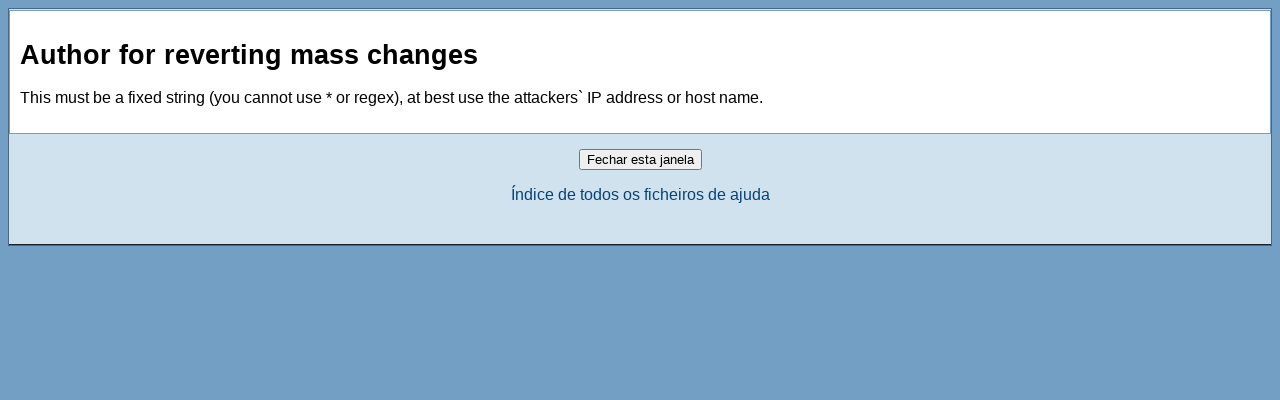

--- FILE ---
content_type: text/html; charset=utf-8
request_url: https://aesines.edu.gov.pt/moodle/help.php?module=wiki&file=revertauthorfieldpattern.html
body_size: 1553
content:
<!DOCTYPE html PUBLIC "-//W3C//DTD XHTML 1.0 Strict//EN" "http://www.w3.org/TR/xhtml1/DTD/xhtml1-strict.dtd">
<html xmlns="http://www.w3.org/1999/xhtml" dir="ltr" lang="pt" xml:lang="pt">
<head>
    <meta http-equiv="Content-Type" content="text/html; charset=utf-8" />
<link rel="stylesheet" type="text/css" href="https://aesines.edu.gov.pt/moodle/theme/standard/styles.php" />
<link rel="stylesheet" type="text/css" href="https://aesines.edu.gov.pt/moodle/theme/cornflower/styles.php" />

<!--[if IE 7]>
    <link rel="stylesheet" type="text/css" href="https://aesines.edu.gov.pt/moodle/theme/standard/styles_ie7.css" />
<![endif]-->
<!--[if IE 6]>
    <link rel="stylesheet" type="text/css" href="https://aesines.edu.gov.pt/moodle/theme/standard/styles_ie6.css" />
<![endif]-->


    <meta name="keywords" content="moodle, Ajuda " />
    <title>Ajuda</title>
    <link rel="shortcut icon" href="https://aesines.edu.gov.pt/moodle/theme/cornflower/favicon.ico" />
    <!--<style type="text/css">/*<![CDATA[*/ body{behavior:url(https://aesines.edu.gov.pt/moodle/lib/csshover.htc);} /*]]>*/</style>-->

<script type="text/javascript" src="https://aesines.edu.gov.pt/moodle/lib/javascript-static.js"></script>
<script type="text/javascript" src="https://aesines.edu.gov.pt/moodle/lib/javascript-mod.php"></script>
<script type="text/javascript" src="https://aesines.edu.gov.pt/moodle/lib/overlib/overlib.js"></script>
<script type="text/javascript" src="https://aesines.edu.gov.pt/moodle/lib/overlib/overlib_cssstyle.js"></script>
<script type="text/javascript" src="https://aesines.edu.gov.pt/moodle/lib/cookies.js"></script>
<script type="text/javascript" src="https://aesines.edu.gov.pt/moodle/lib/ufo.js"></script>
<script type="text/javascript" src="https://aesines.edu.gov.pt/moodle/lib/dropdown.js"></script>  

<script type="text/javascript" defer="defer">
//<![CDATA[
setTimeout('fix_column_widths()', 20);
//]]>
</script>
<script type="text/javascript">
//<![CDATA[
function openpopup(url, name, options, fullscreen) {
    var fullurl = "https://aesines.edu.gov.pt/moodle" + url;
    var windowobj = window.open(fullurl, name, options);
    if (!windowobj) {
        return true;
    }
    if (fullscreen) {
        windowobj.moveTo(0, 0);
        windowobj.resizeTo(screen.availWidth, screen.availHeight);
    }
    windowobj.focus();
    return false;
}

function uncheckall() {
    var inputs = document.getElementsByTagName('input');
    for(var i = 0; i < inputs.length; i++) {
        inputs[i].checked = false;
    }
}

function checkall() {
    var inputs = document.getElementsByTagName('input');
    for(var i = 0; i < inputs.length; i++) {
        inputs[i].checked = true;
    }
}

function inserttext(text) {
  text = ' ' + text + ' ';
  if ( opener.document.forms['theform'].message.createTextRange && opener.document.forms['theform'].message.caretPos) {
    var caretPos = opener.document.forms['theform'].message.caretPos;
    caretPos.text = caretPos.text.charAt(caretPos.text.length - 1) == ' ' ? text + ' ' : text;
  } else {
    opener.document.forms['theform'].message.value  += text;
  }
  opener.document.forms['theform'].message.focus();
}

function getElementsByClassName(oElm, strTagName, oClassNames){
	var arrElements = (strTagName == "*" && oElm.all)? oElm.all : oElm.getElementsByTagName(strTagName);
	var arrReturnElements = new Array();
	var arrRegExpClassNames = new Array();
	if(typeof oClassNames == "object"){
		for(var i=0; i<oClassNames.length; i++){
			arrRegExpClassNames.push(new RegExp("(^|\\s)" + oClassNames[i].replace(/\-/g, "\\-") + "(\\s|$)"));
		}
	}
	else{
		arrRegExpClassNames.push(new RegExp("(^|\\s)" + oClassNames.replace(/\-/g, "\\-") + "(\\s|$)"));
	}
	var oElement;
	var bMatchesAll;
	for(var j=0; j<arrElements.length; j++){
		oElement = arrElements[j];
		bMatchesAll = true;
		for(var k=0; k<arrRegExpClassNames.length; k++){
			if(!arrRegExpClassNames[k].test(oElement.className)){
				bMatchesAll = false;
				break;
			}
		}
		if(bMatchesAll){
			arrReturnElements.push(oElement);
		}
	}
	return (arrReturnElements)
}
//]]>
</script>
</head>

<body   class=" course-1 notloggedin dir-ltr lang-pt_utf8" id="help">
<div class="cornflowersurround">
<div id="page">

    <!-- END OF HEADER -->
    <div class="clearer"></div>
    <div id="content"><div class="box generalbox generalboxcontent"><h1>Author for reverting mass changes</h1>
<p>
This must be a fixed string (you cannot use * or regex), at
best use the attackers` IP address or host name.
</p>
</div><div class="closewindow">
<form action="#"><div><input type="button" onclick="self.close();" value="Fechar esta janela" /></div></form></div>
<p class="helpindex"><a href="help.php?file=index.html">Índice de todos os ficheiros de ajuda</a></p></div><div id="footer"><p class="helplink"></p></div>
</div><!-- /page -->
</div><!-- /cornflowersurround -->
</body>
</html>


--- FILE ---
content_type: text/css;charset=UTF-8
request_url: https://aesines.edu.gov.pt/moodle/theme/standard/styles.php
body_size: 25899
content:
/**************************************
 * THEME NAME: standard
 *
 * Files included in this sheet:
 *
 *   standard/styles_layout.css
 *   standard/styles_fonts.css
 *   standard/styles_color.css
 *   /mod/assignment/styles.php
 *   /mod/choice/styles.php
 *   /mod/data/styles.php
 *   /mod/lesson/styles.php
 *   /mod/scorm/styles.php
 *   /mod/workshop/styles.php
 *   /blocks/blog_tags/styles.php
 *   /blocks/calendar_month/styles.php
 *   /blocks/calendar_upcoming/styles.php
 *   /blocks/course_summary/styles.php
 *   /blocks/login/styles.php
 *   /blocks/news_items/styles.php
 *   /blocks/quiz_results/styles.php
 *   /blocks/rss_client/styles.php
 *   /blocks/search_forums/styles.php
 *   /grade/report/grader/styles.php
 *   /grade/report/user/styles.php
 **************************************/

/***** standard/styles_layout.css start *****/

/*******************************************************************
 styles_layout.css

 This CSS file contains all layout definitions like positioning,
 floats, margins, padding, borders etc.

 Styles are organised into the following sections:
  core
  forms
  header
  footer

  admin
  blocks
  blog
  calendar
  course
  doc
  grades
  login
  message
  notes
  mymoodle
  question
  tabs
  tags
  user

  various modules

*******************************************************************/


/***
 *** Core
 ***/

h1.main,
h2.main,
h3.main,
h4.main,
h5.main,
h6.main {
  text-align: center;
}

#layout-table {
  width:100%;
  border-collapse:separate;
  margin-top: 8px;
}

#layout-table #left-column,
#layout-table #middle-column,
#layout-table #right-column
{
  vertical-align:top;
}

#layout-table #middle-column {
  padding-left:12px;
  padding-right:12px;
}

.clearer {
  clear:both;
  margin:0;
  padding:0;
  height:1px;
  border:none;
  background:transparent;
  display:block;
}

.clearfix {
  min-width: 0;
  /* overflow: hidden; */
}

.clearfix:after {
  /* content: "<!-- -->";  */
  content: ".";
  display: block;
  height: 0;
  clear: both;
  visibility: hidden;
}

#redirect {
  text-align: center;
  margin-top:10%;
}

#redirect #message {

}

#redirect #continue {

}

/* .clearfix {display: inline-table;} */

/* Hides from IE-mac \*/
* html .clearfix {height: 1%;}
.clearfix {display: block;}
/* End hide from IE-mac */

.mdl-align {
  text-align: center;
}
.mdl-left {
  text-align: left;
}
.mdl-right {
  text-align: right;
}

.continuebutton {
  text-align: center;
}

form {
  margin-bottom:0;
}

table {
  border-spacing: 0;
  border-collapse: collapse;
}

a img {
  border:none;
}

img.userpicture,
img.grouppicture {
  border: 0;
}

#grouppicture {
  text-align: center;
}

div.groupselector {
  float: left;
  margin-top: 3px;
  margin-bottom: 3px;
}

#addmembersform table {
  margin-left: auto;
  margin-right: auto;
}

.notifyproblem {
  text-align: center;
  padding: 10px;
}

.notifysuccess {
  text-align:center;
  padding: 10px;
}

.notifytiny {
  text-align:left;
  padding: 0;
}

.singlebutton form,
.singlebutton div {
  display:inline;
}

.box {
  clear: both;
}

.generalbox {
  border-width:1px;
  border-style:solid;
  margin-bottom: 15px;
  padding:10px;
}

.generalbox#intro {
  width:70%;
  margin-left:auto;
  margin-right:auto;
  padding-bottom:15px;
}

.boxaligncenter {
  margin-left:auto;
  margin-right:auto;
}

.boxalignright {
  margin-left:auto;
  margin-right:0;
}

.boxalignleft {
  margin-left:0;
  margin-right:auto;
}

.boxwidthnarrow {
  width: 30%
}

.boxwidthnormal {
  width: 50%
}

.boxwidthwide {
  width: 80%
}

.centerpara {
  text-align:center
}

.noticebox {
  border-width:1px;
  border-style:solid;
  padding:10px;
}

#notice.generalbox {
  width: 60%;
  margin-left:auto;
  margin-right:auto;
}

#notice .buttons {
  text-align:center
}

#notice .buttons div,
#notice .buttons form {
  display:inline;
}

#notice .singlebutton {
  text-align:center;
  padding: 5px;
  margin: 0px;
}

.errorbox {
  border-width:1px;
  border-style:solid;
  margin: 1em 15%;
  width: 70%;
  padding:10px;
}

.errorbox .title {
  padding: 5px;
}

.informationbox {
  border-width:1px;
  border-style:solid;
  padding: 10px;
}

.feedbackbox {
  border-width:1px;
  border-style:solid;
}

.feedbackby {
}

.feedback {
}

.rsslink {
  padding:  0 0 0 0.3em;
}

.printicon {
  padding:  0 0 0 0.3em;
}

.generaltable {
  border-width: 1px;
  border-style: solid;
}

.generaltable .cell {
  border-width: 1px;
  border-style: solid;
  border-collapse: collapse;
}

#participationreport .reporttable {
  text-align: center;
  margin-left:auto;
  margin-right:auto;
}

#participationreport {
  text-align: center;
}

#participationreport .modulename {
  font-weight: bold;
}

#participationreportselector {
  text-align: center;
}

#participationreportactions {
  text-align: center;
}

.initialbar {
  text-align: center;
}

#help .indent {
  margin-left:3em;
}

.closewindow,
#help .helpindex {
  text-align: center;
}

.tabledivider {
  border-width:1px;
  border-style:solid;
  border-left:0;
  border-right:0;
  border-top:0;
}

.sitetopic {
  margin-bottom:20px;
}

.sitetopiccontent {
  border-width:1px;
  border-style:solid;
}

.pagingbar {
  text-align:center;
}

table.formtable {
  margin: auto;
}

table.formtable tbody th {
  vertical-align: top;
}

table.formtable tbody td,
table.formtable tbody th
{
  padding: 5px;
}

table.formtable tbody .htmlarea td,
table.formtable tbody .htmlarea th
{
  padding: 0;
}

.flexible th
{
  white-space: nowrap;
}

.paging {
  text-align: center;
  margin: 10px 0 10px 0;
}

.unread {
  padding-right:2px;
}

.cell {
  vertical-align: top;
}

.helplink img {
  vertical-align: middle;
  margin: 0 2px;
  width: 17px;
  height: 17px;
}

img.emoticon {
  vertical-align: middle;
  width: 15px;
  height: 15px;
}

form.popupform,
form.popupform div {
  display: inline;
}

form.popupform label {
  margin-right: 0.5em;
}

.arrow_button {
  margin-top:3em;
}

.arrow_button input {
  padding:0.3em;
  overflow:hidden;
}

.groupmanagementtable td {
  vertical-align: top;
}

.groupmanagementtable p {
  text-align: center;
}

.groupmanagementtable select {
  width: 18em;
}

#group-groupings .buttons {
  margin: 20px;
  text-align:center;
}

#group-groupings .buttons .singlebutton {
  display: inline;
  padding: 5px;
}

#group-usersummary {
  width: 14em;
}

img.icon {
  vertical-align:middle;
  margin-right:4px;
  width:16px;
  height:16px;
  border:0px;
}

img.iconsmall {
  vertical-align:middle;
  margin-right:1px;
  width:11px;
  height:11px;
  border:0px;
}

img.iconhelp {
  vertical-align:middle;
  margin-right:4px;
  width:17px;
  height:17px;
  border:0px;
}

img.iconkbhelp {
  width:49px;
  height:17px;
  border:0px;
}

/*Accessibility: text 'seen' by screen readers but not visual users. Fixed for RTL languages, example Farsi. */
.accesshide {
  position:absolute;
  left:-10000px;
  font-weight:normal;
  font-size:1em;
}
.dir-rtl .accesshide {
  top:-30000px;
  left:auto;
}

.invisiblefieldset {
  display:inline;
  border:0px;
  padding:0px;
  margin:0px;
}

span.hide,
div.hide {
  display:none;
}

/***
 *** Forms
 ***/

.mform {
  margin: 0 auto;
  padding: 0;
  width: 80%;
}
.mform fieldset {
  border: 1px solid #DDDDDD;
  padding: 10px 0;
  margin: 0.7em 0;
  width:100%;
}
.mform fieldset.hidden, .mform fieldset.felement {
  border: 0;
}
.mform fieldset.felement {
  width: auto;
}
.mform fieldset legend {
  font-weight: bold;
  margin-left: 0.5em;
}
.mform fieldset .advancedbutton{
   width:100%;
   text-align:right;
}
.mform div.fitem {
  clear: both;
  width: 100%;
  min-height: 1.5em;
}

.mform .fitemtitle {
  display: block;
  float: left;
  width: 30%;
  padding: 0;
  margin: 5px 0 0 10px;
  text-align: right;
}

.mform .fitemtitle div{
  display: inline;
}

div.fitem fieldset.fgroup label, div.fradio label,  div.fcheckbox label,
fieldset.fdate_selector label {
  display:inline;
  float: none;
  width: auto;
}

.mform div.felement,  .mform fieldset.felement{
  display: block;
  float: left;
  margin: 5px 0 0 10px;
  padding: 0;
  text-align:left;
  width: 60%;
}

.mform div.fdescription {
  clear: both;
  min-height: 1.5em;
}

.mform .fdescription.required {
  text-align:right;
}

.mform input, .mform select {
  width: auto;
}
.mform .ftextarea #id_alltext {
    width: 100%;
}
.mform br {
  clear: left;
}
.mform div.fhtmleditor {
  margin: 0 auto 10px auto;
  width : 600px;
  clear:both;
  float:none;
  padding: 25px 0 20px 0;
}
.mform span.error, .mform span.required {
  color: red;
}
.mform div.error,.mform fieldset.error {
  border: 1px solid red;
  padding: 5px;
  color: inherit;
}
.mform .fcheckbox input {
  margin-left: 0px;
}
.mform .fpassword .unmask {
  display:inline;
}
.mform .fpassword .unmask input {
  margin-left:5px;
  margin-right:3px;
}

.mform label .req, .mform label .adv {
  cursor: help;
}

/* form frozen */
div.mform div.fitem div.fstatic{
 border-color : #D3D3D3;
 border-style : dashed;
 border-width : thin;
}

#admin-register .mform .fsubmit {
  padding:20px;
  text-align:center;
}

div.phpinfo .center{
  text-align: center;
}

div.phpinfo .center table {
  margin-left: auto;
  margin-right: auto;
  text-align: left;
}

div.phpinfo .center th {
  text-align: center;
}

.backup-form-instances {
   margin:0px 20px 0px 20px;
}
.restore-form-instances {
   margin:0px 20px 0px 20px;
}


/***
 *** Header
 ***/

#header-home {
}

#header {
}

.headermain, h1.headermain {
  float:left;
  margin:0;
  padding:0;
}

.headermenu {
  float:right;
  text-align:right;
}

.navigation li,
.navigation div,
.navigation button,
.navigation form {
  display: inline;
}

.navbar {
  width:auto;
  padding:3px 0.5em;
  border-width:1px;
  border-style:solid;
}

.navbar .langmenu {
  text-align:right;
}

table.navbar {
  width: 100%;
}

.navbar .navbutton {
  margin-top: 3px;
  float: left;
}

.navbar .navbutton div,
.navbar .navbutton form {
  display:inline;
  margin:0px;
  padding:0px;
}

.navbar .breadcrumb {
  float:left;
  margin:0.2em 0;
}

.breadcrumb ul {
  padding:0;
  margin:0;
  text-indent:0;
  list-style:none;
}
.breadcrumb li {
  display:inline;
}

.navbar .navbutton,
.navbar .menu {
  float:right;
}

#footer .navbar {
  margin-top: 4em;
}

.reportlink {
  text-align:right;
}

.navigation {
  margin-bottom: 4px;
}

.navigation ul {
  margin:0px;
  padding:0px;
  list-style-type:none;
}

.navigation ul li form,
.navigation ul li {
  display:inline;
  margin:0px;
  padding:0px;
  margin-left:2px;
}

.navigation ul li form fieldset,
.navigation ul li form div select {
  vertical-align: middle;
}

.navigation optgroup {
  text-align:center;
  padding-top:4px;
}

.navigation option {
  text-align:left;
}

.navigation optgroup option {
  padding:0px;
}

#navmenupopup option,
#navmenufooterpopup option {
  padding: 2px 0 2px 20px;
  background-repeat: no-repeat;
  background-position: 1px 2px;
  vertical-align: middle;
}

/***
 *** Footer
 ***/

#footer {
  text-align:center;
  margin-top: 40px;
}

.homelink {
  margin: 1em 0;
}

.homelink a {
  padding-left:1em;
  padding-right:1em;
}

.sitelink {
  padding-top:1em;
}

.performanceinfo {
  margin: 2em;
}

.performanceinfo span {
  display: block;
}

#footer .validators {
  margin-top:40px;
  padding-top:5px;
  border-top: 1px dotted gray;
}

#footer .validators ul {
  margin:0px;
  padding:0px;
  list-style-type:none;
}

#footer .validators ul li {
  display:inline;
  margin-right:10px;
  margin-left:10px;
}

/***
 *** Filters
 ***/
.mediaplugin {
  display:block;
  clear:both;
  margin-top:5px;
  margin-bottom:5px;
}

.mediaplugin_mp3, .mediaplugin_swf, .mediaplugin_flv {
  display:inline;
  clear:none;
  margin:0px;
  margin-left:0.5em;
}
.texrender {
  border:0px;
  vertical-align:middle;
}


/***
 *** Admin
 ***/

body#admin-index .c0 {
  vertical-align: top;
}

body#admin-index .c1 {
  vertical-align: middle;
}

body#admin-blocks table.generaltable th,
body#admin-filters table.generaltable th,
body#admin-modules table.generaltable th,
body#admin-auth table.generaltable th
{
  white-space: nowrap;
}

body#admin-modules .generaltablecell
{
  padding-top: 2px;
  padding-bottom: 2px;
}

body#admin-blocks table.generaltable th,
body#admin-blocks table.generaltable td.cell,
body#admin-filters table.generaltable th,
body#admin-filters table.generaltable td.cell,
body#admin-modules table.generaltable th,
body#admin-modules table.generaltable td.cell,
body#admin-auth table.generaltable th,
body#admin-auth table.generaltable td.cell
{
  padding: 4px;
  text-align: center;
  vertical-align: middle;
}

body#admin-blocks table.generaltable th.c0,
body#admin-blocks table.generaltable td.c0,
body#admin-filters table.generaltable th.c0,
body#admin-filters table.generaltable td.c0,
body#admin-modules table.generaltable th.c0,
body#admin-modules table.generaltable td.c0,
body#admin-auth table.generaltable th.c0,
body#admin-auth table.generaltable td.c0
{
  text-align: left;
}

body#admin-modules table.generaltable td.c0
{
  white-space: nowrap;
}

#admin-blocks
#admin-config .confighelp {
  display: block;
  padding-bottom: 20px;
}

#admin-roles-manage table.generalbox {
  margin: auto;
}

#admin-stickyblocks .generalbox {
  text-align:center;
}

#admin-index .copyrightnotice {
  margin: auto;
  text-align: center;
}

#admin-maintenance .buttons {
  text-align:center;
}

#admin-report-unittest-index .exception pre {
  padding: 8px;
}

#admin-report-unittest-index .unittestsummary {
  padding: 8px;
  margin-top: 1em;
}

#admin-report-security-index #timewarning {
  text-align:center;
}

#admin-report-security-index .timewarninghidden {
  display:none;
}

#admin-roles-allowassign .buttons,
#admin-roles-allowoverride .buttons,
#admin-roles-manage .buttons,
#admin-roles-override .buttons {
  margin: 20px;
  text-align:center;
}

#admin-roles-manage .buttons .singlebutton,
#admin-roles-override .buttons .singlebutton {
  display: inline;
  padding: 5px;
}

#admin-roles-manage .selector,
#admin-roles-assign .selector,
#admin-roles-override .selector {
  text-align:center;
  margin-bottom:1em;
}

#admin-roles-manage table.roledesc,
#admin-roles-override table.roledesc {
  margin-left:auto;
  margin-right:auto;
}

#admin-roles-manage table.rolecap,
#admin-roles-override table.rolecap {
  margin-left:auto;
  margin-right:auto;
}

.rolecap .inherit,
.rolecap .allow,
.rolecap .prevent,
.rolecap .prohibit {
  text-align:center;
}

#admin-roles-manage .rolecap .cap-desc .cap-name,
#admin-roles-override .rolecap .cap-desc .cap-name {
  display: block;
}

#admin-roles-override .cell.c1,
#admin-roles-assign .cell.c3,
#admin-roles-assign .cell.c1 {
  padding-top: 0.75em;
}

#admin-roles-override .sefeoverridenotice {
  text-align:center;
}

#admin-lang .generalbox {
  text-align:center;
  margin:auto;
  border-width: 1px;
  border-style: solid;
}

#admin-langimport .generalbox {
  text-align:center;
  margin:auto;
  border-width: 1px;
  border-style: solid;
}

#admin-langimport .generalbox table {
  text-align:center;
  margin:auto;
}

#admin-mnet-index .generalbox table{
  width:100%;
}

#admin-index .adminerror,
#admin-index .adminwarning {
  text-align:center;
  border-width: 1px;
  border-style: solid;
  margin:20px;
}

#admin-index .adminerror .singlebutton,
#admin-index .adminwarning .singlebutton,
#admin-index #layout-table .singlebutton {
  text-align:center;
  margin:20px;
}

#admin-user-user_bulk #users .fgroup {
  white-space: nowrap;
}

.plugincompattable caption {
  text-align: center;
  width: 100%;
  font-weight: bold;
  font-size: 130%;
}

.plugincheckwrapper td{
  border: 1px #bbbbbb solid;
}

.plugincheckwrapper{
    width: 100%;
}
/* Admin settings */
#adminsettings div.form-item {
  clear: both;
  margin: 1em 0 2em 0;
}

#adminsettings .form-label {
  display: block;
  float: left;
  width: 12.5em;
  text-align: right;
}

#adminsettings .form-shortname {
  display: block;
}

#adminsettings .form-setting {
  display: block;
  margin-left: 13em;
  text-align: left;
}

#adminsettings .form-defaultinfo {
  display: inline;
}

#adminsettings .defaultsnext {
  margin-right: 0.5em;
  display: inline;
}

#adminsettings .form-description {
  display: block;
  margin: 0.5em 0 0em 13em;
  text-align: left;
}

#adminsettings fieldset {
  margin-top: 1em;
  padding: 1em 0.5em;
}

#adminsettings legend {
  display: none;
}

#adminsettings fieldset.error {
  margin: 0.2em 0 0.5em 0;
  padding: 0.5em 0 0 0;
}

#adminsettings fieldset.error legend {
  display: block;
}

#adminsettings .form-multicheckbox li {
  list-style: none;
}

#adminsettings .form-multicheckbox ul {
  padding:0;
  margin:0;
}

#adminsettings .form-item .pathok,
#adminsettings .form-item .patherror {
  margin-left: 0.5em;
}

#adminsettings .form-htmlarea {
  width:  640px;
  display:inline;
}

#adminsettings .form-htmlarea .htmlarea {
  width:  640px;
  display:block;
}

.environmentbox {
  margin-top: 1em;
}

.form-buttons {
  margin: 10px 0 0 13em;
}

.adminsearchform {
  padding-top:10px;
}

.block_admin_tree .admintree {
  text-align:left;
}

.block_admin_tree .admintree .depth1 {
  padding-left: 16px;
}

.block_admin_tree .admintree .depth2 {
  padding-left: 32px;
}

.block_admin_tree .admintree .depth3 {
  padding-left: 48px;
}

.block_admin_tree .admintree .depth4 {
  padding-left: 64px;
}

#admin-lang .translator {
  border-width: 1px;
  border-style: solid;
}

#adminsettings #admin-calendar_weekend table {
  width: 100%;
}

#adminsettings #admin-calendar_weekend table td {
  text-align: center;
}

#adminsettings #admin-calendar_weekend table td label {
  width: 100%;
  text-align: center;
  float: none;
}

#trustedhosts .generaltable {
  margin-left: auto;
  margin-right: auto;
  width: 500px;
}

#trustedhosts .standard {
  width: auto;
}

#mnetconfig table {
  margin-left: auto;
  margin-right: auto;
}

#admin-report-courseoverview-index .graph,
#course-report-stats-index .graph,
#admin-report-stats-index .graph {
  text-align: center;
  margin-bottom: 1em;
}

#admin-uploaduser table#uuresults {
  margin-bottom: 2em;
}

#admin-uploaduser table#uupreview,
#admin-uploaduser table#uuresults td.cell {
  padding-left: 3px;
  padding-right: 3px;
}

/***
 *** Blocks
 ***/

/*Accessibility: Skip block link, for keyboard-only users. */
a.skip-block, a.skip {
  position: absolute;
  top: -1000em;
  font-size: 0.85em;
}
a.skip-block:focus, a.skip-block:active,
a.skip:focus, a.skip:active {
  position: static;
  display: block;
}
.skip-block-to, #maincontent {
  display: block;
  height: 1px;
}

.sideblock {
  margin-bottom:1em;
  width: 100%;
}

.sideblock .header, .sideblock h2.header {
  text-align: left;
  margin:0;
  padding:4px;
  padding-top:0;
  border-width: 1px;
  border-style: solid;
  border-bottom: none;
}
.sideblock h2 {
  margin:0;
  padding:0;
}

.sideblock .header .hide-show-image {
  float:right;
  height:11px;
  width:11px;
  margin-top:0.25em;
}

.sideblock .header .commands {
  margin-top: 0.3em;
  clear: both;
  height: 16px;
}

.sideblock .header .commands a {
  margin: 0px 2px;
}

#left-column .hidden .header,
#right-column .hidden .header
{
  border-bottom-width: 1px;
  border-bottom-style: solid;
}

#left-column .hidden .content,
#right-column .hidden .content
{
  display: none;
}

.sideblock .header .icon.hide,
.sideblock .header .icon.edit {
  margin-right: 6px;
}

.sideblock .content {
  padding: 4px;
  border-width: 1px;
  border-style: solid;
}

.sideblock .content h3,
.sideblock .content h2 {
  text-align: left;
}

.sideblock .content h2 {
  margin:1.5em 0 0;
  padding:0;
}

.sideblock .content .head {
  margin-top: 10px;
}

.sideblock .content hr {
  height:1px;
  margin-top:4px;
  margin-bottom:4px;
  border:none;
  border-top:1px solid;
}

.sideblock div.column {
  margin:0px;
  margin-right:4px;
  padding:0px;
}

.sideblock div.column.c0 {
  float: left;
}

.sideblock div.column.c1 {
  display: inline;
}

.sideblock .content .c0 img.icon {
  margin:0px;
}

.sideblock .content .list, .unlist, .inline-list {
  list-style:none;
  padding:0;
  margin:0;
}

.sideblock .content .list {
  width: 100%;
}

.sideblock .content .list li {
  clear: left;
}

.sideblock .content .inline-list li, .inline-list li {
  display: inline;
}

.sideblock .content ul.list li.listentry {
  clear:both;
}

.sideblock .content div.info {
  text-align:center;
}

.sideblock .footer {
  margin-bottom: 4px;
  text-align:center;
  clear:both;
}

.sideblock img.userpicture {
  width:16px;
  height:16px;
  margin-right:4px;
}

.blockconfigtable {
  margin-top: 0;
  margin-right: auto;
  margin-left: auto;
}

.blockconfigtable td.label {
  text-align: right;
  width: 50%;
}

.blockconfigtable td.value {
  text-align: left;
  width: 50%;
}

.blockconfigtable td.submit {
  text-align: center;
}

.blockconfiginstancecontent .tabs {
  margin-bottom: 0px;
  margin-left: auto;
  margin-right: auto;
}

.block_adminblock {
  width: 180px;
}

.block_messages .content {
  text-align:left;
  font-size:0.75em;
  padding-top:5px;
}

.block_recent_activitysideblock .h3 {
  padding-top:5px;
}

.block_online_users .listentry div.user,
.block_messages .listentry div.user {
  float:left;
}

.block_online_users .listentry div.message,
.block_messages .listentry div.message {
  float:right;
}

.block_course_list .footer {
  margin-top: 5px;
}

#rssfeeds {
  margin-left: auto;
  margin-right: auto;
}

#block_rss {
  text-align: center;
}

.block_search_forums .invisiblefieldset {
  display: block;
}

.block_tag_youtube .youtube-thumb {
  padding: 3px;
  padding-bottom: 0.5em;
  display: block;
  float: left;
}
.block_tag_youtube .yt-video-entry li {
  clear: left;
}

.block_tag_flickr .flickr-photos {
 padding:3px;
}

.tempblockhandler, .tempblockhandler .content{
    height: 3px;
    margin-bottom: -3px;
    visibility: hidden;
}

/***
 *** Blogs
 ***/
.addbloglink {
  text-align: center;
}

.blogpost .audience {
  text-align: right;
}

.blogpost .tags {
  margin-top: 15px;
}


/***
 *** Calendar
 ***/

#calendar {
  width: 100%;
  border-spacing: 5px;
  border-collapse: separate;
}

#calendar h2,
#calendar h3
{
  text-align: center;
}
#calendar .sideblock h2 {
  text-align: left;
}

#calendar .maincalendar,
#calendar .sidecalendar
{
  vertical-align: top;
  border: 1px solid;
  padding: 0px;
}

#calendar .maincalendar {
  height: 100%;
}

#calendar .maincalendar .heightcontainer {
  height: 100%;
  position: relative;
}

#calendar .maincalendar .bottom {
  width: 100%;
  text-align: center;
  padding:5px 0 0;
}

#calendar .sidecalendar {
  width: 25%;
}

#calendar .maincalendar table.calendarmonth {
  border-collapse: separate;
  margin: 0px auto;
  width: 98%;
}

#calendar .maincalendar table.calendarmonth th {
  padding:10px;
  border-bottom:2px solid;
}

#calendar .maincalendar table.calendarmonth td {
  height: 5em;
  padding-left: 4px;
  padding-top: 4px;
  line-height:1.2em;
}

#calendar .maincalendar table.calendarmonth td,
table.minicalendar td,
table.minicalendar th {
  width:14%;
  vertical-align:top;
}
table.minicalendar td {
  text-align: center;
}
#calendar .maincalendar table.calendarmonth td table td {
  height: auto;
}

#calendar div.header
{
  padding: 5px;
}

#calendar .sideblock div.header
{
  border:none;
}

#calendar .maincalendar .buttons {
  float: right;
}

#calendar .maincalendar .filters table,
#calendar .sidecalendar .filters table,
.sideblock.block_calendar_month .filters table
{
  border-collapse:separate;
  border-spacing: 2px;
  padding: 2px;
  width: 100%;
}

#calendar .maincalendar .filters {
  padding: 0px 10px;
}

#calendar .sidecalendar .filters {
  padding: 5px;
}

#calendar .maincalendar .controls {
  clear:both;
  padding:10px;
}

#calendar .maincalendar table.calendarmonth ul.events-new,
#calendar .maincalendar table.calendarmonth ul.events-underway
{
  padding:0px;
  margin:0px;
  list-style-type:none;
}

#calendar .maincalendar table.calendarmonth ul li {
  margin-top: 4px;
}

.minicalendarblock {
  padding: 0px 4px;
}

table.minicalendar {
  width: 100%;
  margin: 10px auto;
  padding:2px;
  border-width:1px;
  border-style:solid;
  border-collapse:separate;
  border-spacing:1px !important;
}

table.minicalendar th {
  padding: 0px 2px;
}

#calendar .maincalendar .eventlist {
  padding: 10px;
}

#calendar .maincalendar .eventlist .topic {
  padding: 5px;
  border-style:solid;
  border-width: 0px;
  border-bottom-color: #EEEEEE;
  border-bottom-width: 1px;
}

#calendar .maincalendar .eventlist .event {
  width:100%;
  margin-bottom:10px;
  border-spacing:0px;
  border-collapse:separate;
  border-width:1px;
  border-style:solid;
}

#calendar .maincalendar .eventlist .event .name {
  float:left;
}

#calendar .maincalendar .eventlist .event .course {
  float:left;
  clear:left;
}

#calendar .maincalendar .eventlist .event .date {
  float:right;
}

#calendar .maincalendar .eventlist .event .description .commands {
  width:100%;
}

#calendar .maincalendar .eventlist .event .description {
  padding:5px;
}

#calendar .maincalendar .eventlist .event .picture {
  padding:8px;
}

#calendar .maincalendar .eventlist .event .side {
  width:32px;
}

#calendar #selecteventtype table {
  margin:auto;
}

#calendar .event_global,
#calendar .event_course,
#calendar .event_group,
#calendar .event_user,
.minicalendar .event_global,
.minicalendar .event_course,
.minicalendar .event_group,
.minicalendar .event_user {
  border:2px solid !important;
}

#calendar .duration_global,
#calendar .duration_course,
#calendar .duration_group,
#calendar .duration_user,
.minicalendar .duration_global,
.minicalendar .duration_course,
.minicalendar .duration_group,
.minicalendar .duration_user
{
  border-top:2px solid !important;
  border-bottom:2px solid !important;
}

#calendar .today,
.minicalendar .today {
  border:2px solid;
}

#calendar .nottoday,
.minicalendar .today {
  border:1px solid;
}

.cal_popup_bg {
  padding:0px;
  margin:0px;
  border:1px solid;
}

.cal_popup_close {
  margin-right:5px;
}

.cal_popup_caption {
  border-width:0px 0px 1px 0px;
  border-style:solid;
  padding-bottom:2px;
}

/*Accessibility: controls now div and span, 20:58:20% or 12:74:12% */
.calendar-controls .previous,
.calendar-controls .next,
.calendar-controls .current {
  display: block;
  float: left;
  width: 12%;
}
.calendar-controls .previous {
  text-align: left;
}
.calendar-controls .current {
  text-align: center;
  width: 76%;
}
.calendar-controls .next {
  text-align: right;
}

#calendar .maincalendar .calendar-controls .previous,
#calendar .maincalendar .calendar-controls .next
{
  width: 30%;
}
#calendar .maincalendar .calendar-controls .current {
  width: 39.95%;
}

#calendar .indent {
  padding-left: 20px;
}

#calendar td.sidecalendar {
border-width:0px;
}

#calendar td.sidecalendar .sideblock {
  border: 1px solid;
  margin-bottom:10px;
}

#calendar td.sidecalendar .minicalendartop {
  padding-top:10px;
}

.sideblock .content h3.eventskey {
  margin-top:0.5em;
  margin-bottom:0;
  margin-left:0.5em;
}

/***
 *** Course
 ***/

.activitydate, .activityhead {
  text-align:center;
}

#course-view .section td {
  vertical-align:top;
}

#course-view .section td.content {
  padding:5px;
  border-style:solid;
  border-width:1px;
  border-left:0px;
  border-right:0px;
}

#course-view .section td.side {
  padding:5px;
  border-style:solid;
  border-width:1px;
}

#course-view .section td.left {
  border-right:0px;
  text-align:center;
  width: 1.5em;
}

#course-view .section td.right {
  border-left:0px;
  text-align:center;
  width: 1.5em;
}

#course-view .current .side {
}

#course-view .section .spacer {
  height:0.5em;
}

#course-view .section .weekdates {
}

#course-view ul.section,
#site-index ul.section {
  margin: 0;
  padding: 0;
  list-style: none;
}

.section_add_menus {
  text-align:right;
}

.section_add_menus .horizontal div {
  display:inline;
}


/*#course-view ul.section li.activity ul li,
#site-index ul.section li.activity ul li {
  list-style: disc;
}*/

/*Accessibility: No-tables course format. */
#course-view ul.weekscss {
  margin: 0;
  padding: 0;
  list-style: none;
}
/* Window-width: 800 pixels.
   IE doesn't support, see inline IE conditional comment. */
.weekscss-format {
  min-width: 763px;
}
.weekscss-format .block_adminblock select,
.weekscss-format .block_calendar_month .minicalendar {
  width: 100%;
  padding: 0;
}
.weekscss-format .block_calendar_month .minicalendar th,
.weekscss-format .block_calendar_month .minicalendar td {
  padding: 0.1em 0 0.1em 1px;
}
.weekscss-format #middle-column {
  margin: 0 12.5em 0 12.5em;
}
.weekscss-format #left-column,
.weekscss-format #right-column {
  width: 11.5em;
}
.weekscss-format #left-column {
  float: left;
}
.weekscss-format #right-column {
  float: right;
}
.weekscss li.section {
  margin-bottom: 0.5em;
  border-style:solid;
  border-width:1px;
}
.weekscss .content,
.weekscss .side {
  padding: 5px;
}
.weekscss .content {
  margin: 0 1.7em 0 1.7em;
}
.weekscss .right {
  width: 1.6em;
  float: right;
  text-align:center;
}

.section .activity img.activityicon {
  vertical-align:middle;
  height:16px;
  width:16px;
}

.section img.movetarget {
  height:16px;
  width:80px;
}

body#course-view .unread {
  margin-left: 3em;
}

body#course-view .sideblock.drag .header {
  cursor: move;
}

body#course-enrol .generalbox {
  margin-top: 20px;
}

body#course-enrol .coursebox {
  margin-top: 20px;
}

body#course-user .graph {
  text-align: center;
}

body#course-user .section,
body#course-user .content {
  margin-left: 30px;
  margin-right: 30px;
}

body#course-user .section {
  border-width:1px;
  border-style:solid;
  padding:10px;
  margin-bottom: 20px;
}

body#course-user .section h2 {
  margin-top: 0;
}


.headingblock, h2.headingblock {
  border-width:1px;
  border-style:solid;
  padding:5px;
  margin:0;
}

#site-index .subscribelink,
#course-view .subscribelink {
  text-align:right;
}

body#site-index .headingblock,
body#course-view .headingblock {
  margin-bottom: 9px;
}

body#course-category .courseboxes,
body#course-index .courseboxes {
  padding:20px;
}

body#course-category .rolelink {
  text-align:right;
  padding:10px;
}

body#course-category .addcategory {
  text-align: center;
  padding: 10px;
}

body#course-index .buttons .singlebutton,
body#course-category .buttons .singlebutton {
  display: inline;
}

body#course-index .buttons,
body#course-category .buttons {
  text-align: center;
  margin-bottom: 15px;
}

body#course-index #middle-column .editcourse {
  margin-left:auto;
  margin-right:auto;
  margin-top:20px;
  margin-bottom:20px;
}

body#course-index #middle-column .editcourse th,
body#course-index #middle-column .editcourse td {
  padding-left:10px;
  padding-right:10px;
}

body#course-index #middle-column .editcourse .count {
  text-align:right;
}

body#course-index .singlebutton,
body#course-index .addcategory {
  text-align: center;
}

body#course-info .generalbox.icons {
  text-align: center;
}

body#course-info .generalbox.info {
  margin-left:auto;
  margin-right:auto;
}

.coursebox {
  width: 100%;
  /* float:left; */
  margin-bottom: 15px;
  border-width:1px;
  border-style:solid;
}

.coursebox .summary {
  float: right;
  text-align:left;
  width: 48%;
  padding:5px;
}

.coursebox .info {
  float: left;
  text-align:left;
  width: 48%;
  padding:5px;
}

#my-index .coursebox .info {
  float: none;
}

#my-index .name {
  margin-left: 5px;
}
#course-pending .pendingcourserequests {
  margin-bottom: 1em;
}
#course-pending .pendingcourserequests .singlebutton {
  display: inline;
}
#course-pending .pendingcourserequests .cell {
  padding: 0 5px;
}
#course-pending .pendingcourserequests .cell.c6 {
  white-space: nowrap;
}
#course-pending .singlebutton {
  text-align: center;
}
.categorylist {
  width: 90%;
  margin-left: auto;
  margin-right: auto;
}

.categorylist .category.image {
  width: 20px;
}

.categorylist .category.number {
  text-align: right;
}

.categorylist .category.indentation {
  width: 1px;
}

.categoryboxcontent {
  border-width:1px;
  border-style:solid;
}

.categorypicker {
  text-align:center;
  padding-bottom:10px;
}

#coursesearch,
#coursesearch2 {
  margin-top: 1em;
  text-align:center;
}

.addcoursebutton {
  text-align:center;
}

.coursebox .cost {
  padding-top: 20px;
}

.coursebox ul.teachers li {
  list-style-type:none;
  padding:0;
  margin:0;
}

#course-category #renameform {
  text-align:center;
}

#course-category #themeform {
  text-align: center;
}

#course-category .singlebutton {
  text-align:center;
}

#course-category #coursesearch {
  text-align:center;
}


#course-report #content {
  padding-top:15px;
  padding-bottom:15px;
}

#course-report p {
  text-align:center;
}

#course-report .logselectform,
#course-report .participationselectform,
#course-report-log-index .logselectform,
#course-report-participation-index .participationselectform {
  margin-left:auto;
  margin-right:auto;
  text-align:center;
  margin-top:10px;
  margin-bottom:10px;
}

#course-report .participationselectform label,
#course-report-participation-index .participationselectform label {
  margin-left:15px;
  margin-right:5px;
}

#course-report-log-index .info,
#course-report-log-indexlive .info {
  margin-left:auto;
  margin-right:auto;
  text-align:center;
  margin:10px;
}

.course-report-outline td.numviews {
  text-align:right;
}

.course-report-outline div.loginfo {
  text-align:center;
  margin: 1em;
}

#content .coursebox .summary .category {
  text-align:right;
}

#course-editsection .singlebutton {
  text-align:center;
}

.jumpmenu {text-align:center}

/***
 *** Group
 ***/
body#group-index #groupeditform {
  text-align: center;
}

#add, #remove{
    text-align:center;
}

/***
 *** Doc
 ***/

body#doc-contents h1 {
  margin: 1em 0px 0px 0px;
}

body#doc-contents ul {
  list-style-type: none;
  margin: 0;
  padding: 0;
  width: 90%;
}


/***
 *** Grades
 ***/

/* scales edit */

.grade-edit-scale .buttons {
  margin: 20px;
  text-align:center;
}

.grade-edit-scale .buttons .singlebutton {
  display: inline;
  padding: 5px;
}
/* outcomes edit */

.grade-edit-outcome .buttons {
  margin: 20px;
  text-align:center;
}

.grade-edit-outcome .buttons .singlebutton {
  display: inline;
  padding: 5px;
}

div.allcoursegrades {
    width: 100%;
    text-align: right;
    padding: 4px 0px 5px 0px;
}

.importoutcomenofile .singlebutton {
    text-align: center;
    margin-top: 5px;
}
/* gradebook edit tree */

.grade-edit-tree .gradetreebox {
  width:70%;
  margin-left:auto;
  margin-right:auto;
  margin-top:10px;
  padding-bottom:15px;
}

.grade-edit-tree .buttons {
  margin: 20px;
  text-align:center;
}

.grade-edit-tree .idnumber {
  margin-left: 15px;
}

.grade-edit-tree .buttons .singlebutton {
  display: inline;
  padding: 5px;
}

.grade-edit-tree .movetarget {
  position: relative;
  width: 80px;
  height: 16px;
}

.grade-edit-tree ul#grade_tree {
  width: auto;
}

.grade-edit-tree ul#grade_tree li {
  list-style: none;
}

.grade-edit-tree ul#grade_tree li.category {
  margin-bottom: 6px;
}

.grade-edit-tree .iconsmall {
  margin-left: 4px;
}

#grade-report-toggles {
  text-align: center;
}

.gradeexportlink {
  padding: 2em;
  text-align: center;
  margin-left: auto;
  margin-right: auto;
}

#grade-aggregation-help dt {
    margin-top: 15px;
}

#grade-aggregation-help dd.example {
    margin-top: 7px;
}

#grade-aggregation-help code {
    display: block;
    margin-top: 7px;
}

/***
 *** Login
 ***/

.loginbox {
  margin-top:15px;
  margin-bottom:15px;
  border:1px solid;
  width:50%;
  margin-left:25%;
  overflow:hidden;
}

.loginbox form {
  margin:0px;
  padding:0px;
}

.loginbox.twocolumns {
  width:90%;
  margin-left:5%;
  /* background: #faa; */
}

.loginbox h2,
.loginbox .subcontent {
  margin:5px;
  padding:10px;
  text-align:center;
}

.loginbox .loginpanel .subcontent {
  text-align:center;
}

.loginbox .loginpanel .desc {
  margin:0px;
  padding:0px;
  margin-bottom:5px;
}

.loginbox .signuppanel .subcontent {
  text-align:left;
}

.loginbox .loginsub {
  margin-left:0%;
  margin-right:0%;
}

.loginbox .guestsub,
.loginbox .forgotsub {
  border-top:1px solid;
  margin-left:12%;
  margin-right:12%;
  margin-bottom:5px;
}

.loginbox .loginform {
  margin-top:1em;
  text-align:left;
}

.loginbox .loginform .form-label {
  float:left;
  text-align:right;
  width:40%;
}

.loginbox .loginform .form-input {
  float:right;
  width:59%;
}

.loginbox .loginform .form-input input {
  width: 6em;
}

.loginbox .signupform {
  margin-top:1em;
  text-align:center;
}

.loginbox.twocolumns .loginpanel {
  float:left;
  width:49.5%;
  border-right: 1px solid;
  margin-bottom:-2000px;
  padding-bottom:2000px;
  /* background: #afa; */
}

.loginbox.twocolumns .signuppanel {
  float:right;
  width:50%;
  margin-bottom:-2000px;
  padding-bottom:2000px;
}


/***
 *** Message
 ***/


#message-user .userpicture,
#message-history .userpicture {
  width: 100px;
  height: 100px;
}

.message-discussion-noframes #userinfo .userpicture {
  float:left;
}

.message-discussion-noframes #userinfo .name h1 {
  margin:0px;
}

.message-discussion-noframes #userinfo .name {
  text-align:center;
  margin-left:60px;
}

.message-discussion-noframes #userinfo .commands {
  text-align:left;
  margin-left:60px;
}

.message-discussion-noframes #userinfo .commands ul {
  margin:0px;
  padding:0px;
  list-style-type:none;
}

.message-discussion-noframes #userinfo .commands ul li {
  display:inline;
  padding-right:16px;
}

.message-discussion-noframes #send {
  padding-top:10px;
  clear:both;
}

.message-discussion-noframes #send h1 {
  margin:0px;
}

.message-discussion-noframes #messages {
  padding-top:10px;
}

.message-discussion-noframes #messages ul.messagelist {
  margin:0px;
  padding:0px;
}

.message-discussion-noframes #send h1 {
  margin:0px;
}

.message .noframesjslink {
  margin-top:20px;
}

.message .link {
  vertical-align:middle;
}

table.message .searchresults td {
  padding:5px;
  border-width:1px;
  border-style:solid;
  border-collapse:collapse;
  border-spacing:0px;
}
.message .summary .link {
  text-align:right;
}
.message .heading {
  text-align:center;
}

.message .note {
  text-align:center;
  padding:10px;
}

#message-user .commands span {
  margin-left:10px;
  margin-right:10px;
}

body#message-messages {
  padding:10px;
}

body#message-send .notifysuccess {
  padding:1px;
}

body#message-send td.fixeditor {
  text-align:center;
}

/***
 *** Notes
 ***/
.notepost {
  margin-bottom: 1em;
  background-color: #EEE;
}
.sitenotepost {
}
.coursenotepost {
}
.draftnotepost {
}

.ownnotepost .info {
}

.notepost .header {
  background: #DDD;
  padding: 5px;
}

.notepost .user {
  font-weight: bolder;
}

.notepost .userpicture {
  float: left;
  margin-right: 5px;
}

.notepost .info {
  font-size: smaller;
}

.notepost .content {
  clear: both;
}

.notepost .footer {
  clear: both;
}

body.notes .generalbox {
  margin-left:auto;
  margin-right:auto;
  width:90%;
}

body.notes .notesgroup {
  margin-left:20px;
}

/***
 *** MyMoodle
 ***/

.my .coursebox .overview .info {
  margin-left:20px;
}

.my .coursebox .overview {
  margin-bottom:10px;
}


/***
 *** Question
 ***/
.questionbank h2 {
  margin-top: 0;
}

.questioncategories h3 {
  margin-top: 0;
}

.que {
  text-align: left;
  margin: 0 auto 1.8em auto;
  border: 1px solid;
  clear: both;
}
.que .info {
  float: left;
  margin: 0.5em 0 0.5em 1.2em;
  width: 8%;
}
.que .content {
  float: left;
  margin: 0.5em 1.2em 0.5em 0;
  width: 85%;
}
.que.description .info {
  margin: 0.5em 0 0.5em 0.2em;
  width: 1em;
}
.que.description .content,
.que.description .generalfeedback {
  margin-left: 1.2em;
  margin-bottom: 0.5em;
  float: none;
  width: auto;
}
.que.description .qtext {
  margin-bottom: 0;
}
.que .qtext {
  margin-bottom: 1.5em;
}
.que .ablock {
  margin: 0.7em 0 0.3em 0;
}
.que .prompt {
  float: left;
  width: 15%;
  height: 2em;
  padding-top: 0.3em;
}
.que .control {
  width: 5%;
}
.que .answer {
  float: left;
  width: 83%;
  margin-bottom: 0.5em;
}
.que .submit {
  position: relative;
  clear: both;
  float: left;
}
/* MSIE Hack */
* html .que .submit {
  float: none;
}
.multianswer .submit {
  margin-top: 1em;
}
.que .c0,
.que .c1 {
  padding: 0.3em 0 0.3em 0.3em;
  vertical-align: top;
}
.que .feedback {
  clear: both;
  padding: 0 0 0.3em 0.3em;
  margin-bottom: 0.5em;
  border: 1px solid;
}
.multichoice td.feedback {
  width: auto;
  vertical-align: top;
  padding-top: 0.3em;
  border-style: none;
}
.essay .feedback {
  border-style: none;
}
.multichoice .text {
  width: auto;
}
.calculated .answer,
.numerical .answer,
.shortanswer .answer {
  padding: 0.3em;
  width: auto;
}
.truefalse .answer span {
  float: left;
  clear: left;
  padding: 0.3em;
  width: 100%;
}
.que .grading,
.que .comment,
.que .commentlink,
.que .generalfeedback,
.que .history {
  margin-top: 0.5em;
}
.que .grade {
  margin-top: 0.5em;
}

.importerror {
  margin-top: 10px;
  border-bottom: 1px solid #555;
}

/***
 *** Logs
 ***/

.logtable {
  margin-left:auto;
  margin-right:auto;
}

.logtable td,
.logtable th {
  padding-left: 10px;
  padding-right: 10px;
}

.logtable th {
  text-align:left;
}

#course-user .info {
  margin-left:auto;
  margin-right:auto;
  text-align:center;
  margin:10px;
}

/***
 *** Tabs
 ***/


/*globalnav*/
.tabtree {
  position:relative;
}

.tabrow0 {
  text-align: center;
  width:100%;
  margin:0;
  margin-top: 10px;
  padding:0 0 1.75em 0;
  list-style:none;
  line-height:1.8em;
  font-size: 84%;
}

.tabrow0 li {
  display: inline;
  margin: 0 -4px 0 0;
  padding: 0;
}

.tabrow0 a span {
  padding: 10px 14px 0.35em 0;
  background: transparent url(pix/tab/right.gif) no-repeat right top;
}

.tabrow1 li a span {
  background: none !important;
}

.tabrow0 a {
  text-decoration: none;
  background: transparent url(pix/tab/left.gif) no-repeat left top;
  margin: 0 -1px 0 0;
  padding: 10px 0 0.35em 13px;
}

.tabrow0 a:hover {
  background-image: url(pix/tab/left_hover.gif);
}

.tabrow0 .here a:hover {
  background-image: url(pix/tab/left.gif);
}

.tabrow0 a:hover span {
  background-image: url(pix/tab/right_hover.gif);
}

.tabrow0 .here a:hover span {
  background-image: url(pix/tab/right.gif);
}

.tabrow0 .here a {
  color:#444;
}


.tabrow0 .here a:link,
.tabrow0 .here a:visited,
.tabrow0 .here a.nolink {
  position:relative;
  z-index:102;
}

/*subnav*/
.tabrow0 .empty {
  height: 1px;
  overflow: hidden;
  padding: 0;
}

.tabrow0 div,
.tabrow0 ul {
  position: absolute;
  left: 0;
  top: 1.95em;
  width: 100%;
  margin: 0;
  padding: 0.25em 0;
  list-style: none;
  border-top: 1px solid #aaa;
  line-height: normal;
  background: transparent url(pix/tab/tabrow1.gif) repeat-x center left;
  font-size: 90%;
}

.tabrow0 ul li {
  display:inline;
  margin-top:1px;
  background-image: none;
}

.tabrow0 ul a {
  background-image: none;
  color:#00c;
  margin:0;
  padding:0 1em;
  border:0
}

.tabrow0 ul a span {
  padding: 0;
  background-image: none;
}

.tabrow0 ul .last span,
.tabrow0 ul li a:hover, .tabrow0 ul li a:hover span,
.tabrow0 ul .here a:hover, .tabrow0 ul .here a:hover span {
  background-image: none !important;
}

.tabrow0 ul div {
  display: none;
}

ul.tabrow1 li a,
ul.tabrow1 li a:link,
ul.tabrow1 li a:visited {
  color:#00c;
  font-size: 110%;
}

ul.tabrow1 li.here.selected a {
  color:#444;
}

/***
 *** Tags
 ***/

h2.tag-heading {
 text-align:center;
 margin-left:auto;
 margin-right:auto;
 display:block;
 width:95%;
 padding: 5px 5px 5px 5px;

}

div#tag-description,
div#tag-blogs {
 width:95%;
 padding: 5px 5px 5px 5px;
 margin-left:auto;
 margin-right:auto;
 display:block;
}

body#tag-index .moreblogs {
 text-align:center;
}

div#tag-management-box {
 margin-bottom:10px;
 text-align:center;
 line-height:20px;
 display:block;
 font-size:12px;
}

div#tag-user-table {
 padding:3px;
 width:95%;
 clear: both;
 margin-left:auto;
 margin-right:auto;
 display:block;
}

body.tag .managelink {
  text-align:right;
  padding:10px;
}

/* small css hack for firefox*/
div#tag-user-table:after{
 content:".";
 display:block;
 clear:both;
 visibility:hidden;
 height:0;
 overflow:hidden;
}
/* end hack*/

div.user-box {
 margin-left:8px;
 margin-right:8px;
 margin-top:8px;
 margin-bottom:8px;
 width:115px;
 height:160px;
 text-align:center;
 display:block;
 float:left;
 clear: none;
}

img.user-image {
 border:0px;
 height:100px;
 width:100px;
}

div#small-tag-cloud-box {
 width:300px;
 margin-left:auto;
 margin-right:auto;
 margin-bottom:0px;
 margin-top:0px;
}

div#big-tag-cloud-box {
 width:600px;
 margin-left:auto;
 margin-right:auto;
 margin-bottom:0px;
 margin-top:0px;
 display:block;
 float:none;
}

ul#tag-cloud-list {
 list-style:none;
 padding:5px;
 margin:0px;
 list-style-type:none;
}
ul#tag-cloud-list li {
 margin:0px;
 display:inline;
}

/* search start*/

div#tag-search-box {
 text-align:center;
 margin-left:auto;
 margin-right:auto;
 margin-top:10px;
 margin-bottom:10px;
}

div#tag-search-results-container {
 padding:0px;
 width:100%;
}

ul#tag-search-results {
 padding:0px;
 margin-left:20%;
 margin-right:20%;
 margin-top:15px;
 margin-bottom:0px;
 float:left;
 width:60%;
 display:block;
 list-style:none;
}

ul#tag-search-results li{

 width:30%;
 float:left;
 padding-left:1%;
 text-align:left;
 line-height:20px;
 padding-right:1%;

}

div#tags-management-links {
 text-align:right;
 display:block;
 font-size:12px;

}
/* search end*/

/* tag management start*/
span.flagged-tag {
 color:#FF0000;
}
span.flagged-tag a{
 color:#FF0000;
}

table#tag-management-list {
 text-align:left;
 margin-left:auto;
 margin-right:auto;
}

table#tag-management-list tr td{
 padding-left:4px;
 padding-right :4px;
}

.tag-management-form {
 text-align:center;
}
/* tag management end*/

/* autocomplete start*/
#relatedtags-autocomplete-container
{
 margin-left:auto;
 margin-right:auto;
 min-height:4.6em;
 width:100%;
}

#relatedtags-autocomplete {
 position:relative;
 display:block;
 width:60%;
 margin-left:auto;
 margin-right:auto;
}
#relatedtags-autocomplete .yui-ac-content
{
 position:absolute;
 width:420px;
 left:20%;
 border:1px solid #404040;
 background:#fff;
 overflow:hidden;
 z-index:9050;
}
#relatedtags-autocomplete .ysearchquery
{
 position:absolute;
 right:10px;
 color:#808080;
 z-index:10;
}
#relatedtags-autocomplete .yui-ac-shadow {
 position:absolute;
 margin:.3em;
 width:100%;
 background:#a0a0a0;
 z-index:9049;
}
#relatedtags-autocomplete ul {
 padding:0;width:100%;
 margin:0;
 list-style-type:none;
}

#relatedtags-autocomplete li {
 padding:0 5px;
 cursor:default;
 white-space:
 nowrap;
}
#relatedtags-autocomplete li.yui-ac-highlight
{
 background:#FFFFCC;
}
/* autocomplete end*/

/***
 *** User
 ***/

.userinfobox {
  margin-bottom:5px;
  border-width: 1px;
  border-style: solid;
  border-collapse: separate;
}

.userinfobox .left,
.userinfobox .side {
  padding: 10px;
  width: 100px;
  vertical-align: top;
}

.userinfobox .userpicture {
  width: 100px;
  height: 100px;
}

.userinfobox .content {
  padding: 10px;
  vertical-align: top;
}

.userinfobox .links {
  width: 100px;
  padding: 5px;
  vertical-align: bottom;
}

.userinfobox .list td {
  padding: 3px;
}

.userinfobox .username {
  padding-bottom: 20px;
}

.userinfobox td.label {
  text-align:right;
  white-space: nowrap;
  vertical-align: top;
}

table.userinfobox {
  width: 80%;
  margin-left: 10%;
  margin-right: 10%;
}

table.groupinfobox {
  width: 60%;
  margin-left: 20%;
  margin-right: 20%;
  border-width:1px;
  border-style:solid;
  margin-bottom: 20px;
}

.groupinfobox .left {
  padding: 10px;
  width: 100px;
  vertical-align: top;
}

body#user-index h2 {
  text-align: center;
}

#user-view .buttons,
#user-index .buttons {
  text-align: center;
}

#user-view .buttons form,
#user-view .buttons form div {
  display:inline;
}

body#user-index #longtimenosee,
body#user-index #showall {
  text-align: center;
}

body#user-index #showall {
  margin: 10px 0px;
}

body#user-index table#participants,
body#tag-manage table#tag-management-list {
  margin: auto;
  width: 80%;
}

body#tag-manage table#tag-management-list td,
body#tag-manage table#tag-management-list th,
body#user-index table#participants td,
body#user-index table#participants th {
  vertical-align: middle;
  text-align: left;
  padding: 4px;
}

body#user-index table.controls {
  width: 100%;
}
body#user-index table.controls tr {
  vertical-align: top;
}
body#user-index table.controls td.right,
body#user-index table.controls td.left {
  padding: 4px;
}
body#user-index table.controls .right {
  text-align: right;
}
body#course-participation h2 {
  text-align:center;
}
body#course-participation #showall {
  text-align:center;
  margin: 10px 0px;
}
body#user-index .rolesform {
  text-align:center;
}

#user-policy .noticebox {
  text-align:center;
  margin-left:auto;
  margin-right:auto;
  margin-bottom:10px;
  width:80%;
  height:250px;
}

#user-policy #policyframe {
  width:100%;
  height:100%;
}

.iplookup #map {
  margin:auto;
}

.iplookup #note {
  text-align:center;
}

/***
 *** Modules: Assignment
 ***/

.userpicture,
.picture user,
.picture teacher {
  width:35px;
  height:35px;
  vertical-align:top;
}
.modform {
  text-align:center;
}
#wordcount {
  text-align: right;
}

/***
 *** Modules: Chat
 ***/

.nextchatsession {
  text-align:center;
}

#mod-chat-gui_header_js-jsupdate {
  margin:10px
}
#mod-chat-gui_header_js-jsupdate .chat-event,
#mod-chat-gui_header_js-jsupdate .chat-message {
  width:100%;
  padding:0;
  margin-top:7px
}

#mod-chat-view #chatcurrentusers .chatuserdetails {
  vertical-align: middle;
}

#mod-chat-view #enterlink {
  text-align: center;
  margin-left: auto;
  margin-right: auto;
  width: 50%;
}

.chat-event .picture,
.chat-message .picture {
  width:40px;
  vertical-align:top;
}
.chat-event .text,
.chat-message .text {
  text-align: left;
}

#mod-chat-gui_basic #participants ul {
  margin:0px;
  padding:0px;
  list-style-type:none;
}

#mod-chat-gui_basic #participants ul li {
  display:inline;
  margin-right:10px;
}

#mod-chat-gui_basic #participants ul li .userinfo {
  display:inline;
}

#mod-chat-gui_basic #messages dl {
  padding:0px;
  margin:1px;
}

#mod-chat-gui_basic #messages dd,
#mod-chat-gui_basic #messages dt {
  margin-left:0px;
  margin-right:5px;
  padding:0px;
  display:inline;
}

/***
 *** Modules: Choice
 ***/
.button {
  text-align:center;
}

.attemptcell {
  width:5px;
  white-space: nowrap;
}

.anonymous,
.names {
  margin-left:auto;
  margin-right:auto;
}

.downloadreport {
  border:0px;
  margin-left:auto;
  margin-right:auto;
}

.choiceresponse {
  width:100%;
}
.choiceresponse .picture {
  width:10px;
  white-space: nowrap;
}

.choiceresponse .fullname {
  width:100%;
  white-space: nowrap;
}


.results.data {
  vertical-align:top;
  white-space: nowrap;
}

/***
 *** Modules: Data
 ***/
.fieldadd,
.sortdefault,
.defaulttemplate {
  text-align:center;
}
.datapreferences {
  text-align:center;
}

table.presets {
  margin-left: auto;
  margin-right: auto;
}

/***
 *** Modules: Forum
 ***/

#mod-forum-view .forummode {
  text-align:center;
}

.forumheaderlist,
.forumpost {
  border-width:1px;
  border-style:solid;
  border-collapse:separate;
}

.forumpost {
  margin-top: 15px;
}

.forumpost .topic {
  padding: 4px;
  border-style:solid;
  border-width: 0px;
  border-bottom-width: 1px;
}

.forumpost .commands {
  padding-top: 0.5em;
  text-align:right;
  clear: both;
}

.forumpost .ratings {
  padding-top: 1em;
  text-align:right;
}

.forumpost .attachments {
  padding: 7px;
  text-align:right;
}

.forumpost .content {
  padding: 4px;
}

.forumpost .footer {
  padding-top: 0.5em;
  text-align:right;
}

.forumpost .link {
  padding-top: 0.5em;
  text-align:right;
}

.forumpost .left {
  width: 35px;
  padding: 4px;
  text-align: center;
  vertical-align: top;
}

.mod-forum .indent {
  margin-left: 30px;
}

body#user-view .forumpost,
.course .forumpost {
  width: 100%;
}

body#mod-forum-search .c0 {
  text-align: right;
}

body#mod-forum-search .introcontent {
  padding: 15px;
}

.forumolddiscuss {
  text-align: right;
}

.forumheaderlist {
  width: 100%;
}

.forumheaderlist td {
  border-width:1px 0px 0px 1px;
  border-style:solid;
}

.forumheaderlist .replies {
  text-align: center;
  white-space: nowrap;
}

.forumheaderlist .picture {
  width: 35px;
}

.forumheaderlist .discussion .starter {
  vertical-align: middle;
}

.forumheaderlist .lastpost {
  white-space: nowrap;
  text-align: right;
}

.forumheaderlist .discussion .author {
  white-space: nowrap;
}
.forumolddiscuss {
  text-align:right;
}
.forumaddnew,
.forumnodiscuss,
.noticeboxcontent {
  text-align:center;
}

#mod-forum-view .forumaddnew {
  margin-bottom: 20px;
}

#mod-forum-view .forumcontrol .groupmenu {
  float: left;
  text-align:left;
  white-space: nowrap;
}

#mod-forum-view .groupmenu {
  float: left;
  text-align:left;
  white-space: nowrap;
}

#mod-forum-view .forumcontrol .subscription {
  float: right;
  text-align:right;
  white-space: nowrap;
}

#mod-forum-view .subscription {
  float: right;
  text-align:right;
  white-space: nowrap;
}

#mod-forum-index .subscription {
  float: right;
  text-align:right;
  white-space: nowrap;
}

#mod-forum-view .unread {
  padding-left: 3px;
  padding-right: 3px;
}
#mod-forum-discuss .forumpost.unread .content {
  border-style: solid;
  border-width: 2px;
}
#mod-forum-discuss .ratingsubmit {
  text-align:center;
  padding:10px;
}
#mod-forum-index .unread img,
#mod-forum-view .unread img
{
  margin-left: 5px;
}

#mod-forum-discuss .discussioncontrols td {
  width: 33%;
  text-align:center;
}

#email .unsubscribelink {
  margin-top:20px;
  border-width: 0px 1px 0px 0px;
  border-style: solid;
  text-align:center;
}

#mod-forum-view .subscription {
  margin: 5px 0;
}

/***
 *** Modules: Glossary
 ***/

.glossarypost .commands {
  width: 200px;
  white-space: nowrap;
}

#mod-glossary-comments .glossarypost,
#mod-glossary-comment .glossarypost {
  margin-top: 15px;
}

.entryboxheader {
  border-width: 1px 1px 0px 1px;
  border-style: solid;
}

.entrybox {
  width: 100%;
  border-width: 0px 1px 1px 1px;
  border-style: solid;
}

.entrybox hr {
  border-left:none;
  border-right:none;
}

.glossarypost {
  width: 95%;
  border-width:1px;
  border-style:solid;
  border-collapse:separate;
  margin-left:auto;
  margin-right:auto;
  margin-bottom: 5px;
  text-align: left;
}

.entrylist {
  border-width:0px;
}

.entrylowersection {
  padding-top: 10px;
}

.entrylowersection table{
  width: 100%;
}

.entrylowersection .aliases {
  text-align:center;
}

.entrylowersection .icons,
.entrylowersection .ratings {
  text-align:right;
  padding-right: 5px;
}

.entrylowersection .ratings {
  padding-bottom: 2px;
}

.glossarycategoryheader {
  width: 95%;
  margin-left:auto;
  margin-right:auto;
}

.glossaryformatheader {
  width: 90%;
}

.glossarypost .entry {
  padding: 3px;
}

.glossarypost .picture {
  width: 35px;
}

.glossarycomment {
  border-width:1px;
  border-style:solid;
  border-collapse:separate;
  margin-bottom: 5px;
  text-align: left;
}

.glossarycomment .entry {
  padding: 3px;
}

.glossarycomment .picture {
  width: 35px;
}

.glossarycomment .icons {
  text-align: right;
}

.glossarydisplay {
  width: 90%;
  margin-left:auto;
  margin-right:auto;
  text-align:center;
}

.glossarydisplay .tabs {
  width: 100%;
}

.glossarydisplay .separator {
  width: 4px;
}

.glossarydisplay .tabs .selected,
.glossarydisplay .tabs .inactive,
.glossarydisplay .tabs .general {
}

.glossaryimportexport {
  margin-left:auto;
  margin-right:auto;
  text-align:center;
}

.glossarypopup {
  width: 95%;
}

.glossaryapproval {
  width: 100%;
}

.mod-glossary .glossarydisplay .tabs {
  margin-bottom: 0px;
}

.mod-glossary .glossarydisplay .tabs .side {
  border-style: none;
  border-width: 0px;
  width: auto;
}

.glossaryexplain,
.glossaryaddentry {
  text-align: center;
}

.mod-glossary .tabrow0 {
  padding-bottom: 5px;
}

#mod-glossary-view .glossarycontrol {
  float: right;
  text-align:right;
  white-space: nowrap;
  margin: 5px 0;
}

/***
 *** Modules: Journal
 ***/
#mod-journal-view .lastedit,
#mod-journal-view .editend {
  margin: 5px;
  text-align: center;
}
#mod-journal-view .feedbackbox {
  width: 75%;
  border-collapse: separate;
}
#mod-journal-view .entrycontent {
  padding: 3px;
}
#mod-journal-view .picture {
  width: 35px;
}
#mod-journal-view .grade {
  text-align: right;
}
#mod-journal-view .info {
  margin-bottom: 5px;
  text-align: right;
}


/***
 *** Modules: Label
 ***/

/***
 *** Modules: Lesson
 ***/
#mod-lesson-lesson #page .addform {
  text-align: center;
}
#mod-lesson-edit #page .label {
  font-weight: bold;
}
#mod-lesson-edit #page .labelcorrect {
  text-decoration: underline;
  font-weight: bold;
}
.lessonmediafilecontrol {
  text-align: center;
  margin-left: auto;
  margin-right: auto;
}

#mod-lesson-view #content .invisiblefieldset {
  display: block;
  text-align: left;
}

/***
 *** Modules: Quiz
 ***/

#mod-quiz-view .quizinfo {
  text-align: center;
}
#mod-quiz-view #page .quizgradefeedback,
#mod-quiz-view #page .quizattempt
{
  text-align: center;
}
#mod-quiz-view #page .quizattemptsummary td p {
  margin-top: 0;
}
#mod-quiz-view .generalbox#feedback {
  width:70%;
  margin-left:auto;
  margin-right:auto;
  padding-bottom:15px;
}
#mod-quiz-view .generalbox#feedback h2 {
  margin: 0 0;
}
body#mod-quiz-view .generalbox#feedback .overriddennotice {
  text-align: center;
  font-size: 0.7em;
}
#mod-quiz-view .generalbox#feedback h3 {
  text-align: left;
}

.generalbox#passwordbox { /* Should probably match .generalbox#intro above */
  width:70%;
  margin-left:auto;
  margin-right:auto;
}
#passwordform {
  margin: 1em 0;
}
#mod-quiz-attempt #page {
  text-align: center;
}
#mod-quiz-attempt .pagingbar {
  margin: 1.5em auto;
}
#mod-quiz-attempt #page {
    text-align: center;
}

#mod-quiz-attempt #timer .generalbox {
  width:150px
}
#mod-quiz-attempt.securewindow .que {
    margin-left: 155px;
    margin-right: 155px;
}

#mod-quiz-attempt #timer {
  position:absolute;
  /*top:100px; is set by js*/
  left:10px
}

body#question-preview .quemodname,
body#question-preview .controls
{
  text-align: center;
}
body#question-preview .quemodname, body#question-preview .controls {
  text-align: center;
}

#mod-quiz-attempt #page .controls,
#mod-quiz-review #page .controls {
  text-align: center;
  margin: 8px auto;
}
#mod-quiz-review .pagingbar {
  margin: 1.5em auto;
}
#mod-quiz-review .pagingbar {
  margin: 1.5em auto;
}
table.quizreviewsummary {
  margin-bottom: 1.8em;
  width: 100%;
}
table.quizreviewsummary tr {
}
table.quizreviewsummary th.cell {
  padding: 1px 0.5em 1px 1em;
  font-weight: bold;
  text-align: right;
  width: 10em;
}
table.quizreviewsummary td.cell {
  padding: 1px 1em 1px 0.5em;
}

#mod-quiz-mod #reviewoptionshdr .fitem {
  float: left;
  width: 30%;
  margin-left: 10px;
  clear: none;
}
#mod-quiz-mod #reviewoptionshdr .fitemtitle {
  width: 100%;
  font-weight: bold;
  text-align: left;
  height: 2.5em;
 margin-left: 0;
}
#mod-quiz-mod #reviewoptionshdr fieldset.fgroup {
  width: 100%;
  text-align: left;
 margin-left: 0;
}
#mod-quiz-mod #reviewoptionshdr fieldset.fgroup span {
  float: left;
  clear: left;
}

#mod-quiz-edit #page .controls,
#mod-quiz-edit #page .quizattemptcounts
{
  clear : left;
  text-align: center;
}
#mod-quiz-edit .quizquestions h2 {
  margin-top: 0;
}
#mod-quiz-edit #showbreaks {
  margin-top: 0.7em;
}
.quizquestionlistcontrols {
  text-align: center;
}

#mod-quiz-report table#attempts,
#mod-quiz-report table#commands,
#mod-quiz-report table#itemanalysis
{
  width: 80%;
  margin: auto;
}
#mod-quiz-report table#attempts,
#mod-quiz-report h2.main {
  clear: both;
}
#mod-quiz-report table#attempts {
  margin: 20px auto;
}
#mod-quiz-report table#attempts .header,
#mod-quiz-report table#attempts .cell
{
  padding: 4px;
}
#mod-quiz-report table#attempts .header .commands {
  display: inline;
}
#mod-quiz-report table#attempts .picture {
  width: 40px;
}
#mod-quiz-report table#attempts td {
  border-left-width: 1px;
  border-right-width: 1px;
  border-left-style: solid;
  border-right-style: solid;
  vertical-align: middle;
}
#mod-quiz-report table#attempts .header {
  text-align: left;
}
#mod-quiz-report table#attempts .picture {
  text-align: center !important;
}
#mod-quiz-report .controls {
  text-align: center;
}

#mod-quiz-report table#itemanalysis {
  margin: 20px auto;
}
#mod-quiz-report table#itemanalysis .header,
#mod-quiz-report table#itemanalysis .cell
{
  padding: 4px;
}
#mod-quiz-report table#itemanalysis .header .commands {
  display: inline;
}
#mod-quiz-report table#itemanalysis td {
  border-width: 1px;
  border-style: solid;
}
#mod-quiz-report table#itemanalysis .header {
  text-align: left;
}
#mod-quiz-report table#itemanalysis .numcol {
  text-align: center;
  vertical-align : middle !important;
}

#mod-quiz-report table#itemanalysis .uncorrect {
  color: red;
}

#mod-quiz-report table#itemanalysis .correct {
  color: blue;
  font-weight : bold;
}

#mod-quiz-report table#itemanalysis .partialcorrect {
  color: green !important;
}

#mod-quiz-report table#itemanalysis .qname {
  color: green !important;
}

/* manual grading */
#mod-quiz-grading table#grading
{
  width: 80%;
  margin: auto;
}

#mod-quiz-grading table#grading
{
  margin: 20px auto;
}

#mod-quiz-grading table#grading .header,
#mod-quiz-grading table#grading .cell
{
  padding: 4px;
}

#mod-quiz-grading table#grading .header .commands
{
  display: inline;
}

#mod-quiz-grading table#grading .picture
{
  width: 40px;
}

#mod-quiz-grading table#grading td
{
  border-left-width: 1px;
  border-right-width: 1px;
  border-left-style: solid;
  border-right-style: solid;
  vertical-align: bottom;
}

.mod-quiz .gradingdetails {
  font-size: small;
}
.quizattemptcounts {
  text-align: center;
  clear : left;
  margin: 6px 0;
}
/***
 *** Modules: Resource
 ***/

#mod-resource-view .resourcecontent {
  text-align:center;
  margin:20px;
}

#mod-resource-view .resourcepdf {
  width: 100%;
  padding-top: 15px;
  text-align: center
}

.resourcecontent object {
  height:480px;
  width:600px;
}

.resourcepdf object{
  height: 800px;
  width: 800px;
}

.mod-resource .modified {
  text-align:center;
}

.mod-resource .popupnotice {
  text-align:center;
  margin:40px;
}

.ims-nav-bar {
  margin-top:0.2em;
  position: relative;
}

.ims-nav-button a,
.ims-nav-dimmed {
  padding-left:1em;
  padding-right:1em;
  padding-top:0.2em;
  padding-bottom:0.2em;
}

#ims-containerdiv {
  margin-top:0.2em;
}

#ims-menudiv {
  padding-top:1em;
  padding-right:0.2em;
  position:absolute;
  width:250px;
  overflow:auto;
}

#ims-menudiv ol {
  margin:0em;
  list-style-type:none;
  padding-left:1em;
}

#ims-contentframe {
  position:absolute;
  left:260px;
  border:1px solid;
  width:640px;
  height:480px;
}

#ims-contentframe-no-nav {
  position:absolute;
  border:1px solid;
  width:640px;
  height:480px;
}

#mod-resource-view div#footer {
  margin-top: 5px;
}

/***
 *** Modules: Scorm
 ***/

/***
 *** Modules: Survey
 ***/
.resultgraph {
  text-align:center;
  border:1px solid;
}

.reportsummary,
.studentreport,
.reportbuttons {
  text-align:center;
}

.centerpara {
  text-align:center;
}

.fullnamecell {
  width:10%;
  vertical-align:top;
  white-space: nowrap;
}

.questiontext {
  font-size:1em;
}

.smalltext {
  font-size: 0.75em;
}

#surveyform th {
  font-weight: normal;
  text-align: left;
}
#surveyform th.hresponse {
  text-align: center;
  width: 9%;
}

.rblock label {
  display: block;
  text-align: center;
}

.foundthat,
.preferthat {
  white-space: nowrap;
}

.qnummiddlecell {
  vertical-align:middle;
}

.optioncell {
  width: 50%;
  vertical-align: top;
}

.buttoncell {
  width:5%;
}

.questioncell {
  width:50%;
  vertical-align:top;
}

.whitecell {
  background-color:white;
}
/***
 *** Modules: Wiki
 ***/
.sideblockheading,
.howtowiki {
  text-align:right;
}

.wikisearchform,
.wikilinksblock,
wikiadminactions {
  text-align:center;
}

.wikilinkright{
  text-align:right;
  padding-bottom: 0.5em;
}

.wikiexportbox{
  margin-left:auto;
  margin-right:auto;
}
/***
 *** Modules: Workshop
 ***/
.redfont {
  color: red;
}

.workshopuploadform,
.workshopkey {
  text-align:center;
}


/***
 *** Help files (/lang/-/help)
 ***/
#help hr {
  border: none;
  height: 1px;
  background: #ccc;
}
#help .example1 {
  color: #a00;
}
#help .success {
  color: #080;
}
#help .center {
  text-align: center;
}
#help .moreinfo {
  text-align: right;
}
/* Equivalent to 1 and 5 nested blockquotes respectively. */
#help .indent {
  margin-left: 40px;
}
#help .indent-big {
  margin-left: 160px;
  margin-right:160px;
}
#help pre, #help code {
  background: #eee;
  border: 1px dashed #ddd;
  padding: 3px;
}
/***** standard/styles_layout.css end *****/

/***** standard/styles_fonts.css start *****/

/*******************************************************************
 styles_fonts.css

 This CSS file contains all font definitions like family, size,
 weight, text-align, letter-spacing etc.

 Styles are organised into the following sections:
  core
  header
  footer

  admin
  blocks
  calendar
  course
  doc
  grades
  login
  message
  mymoodle
  question
  tabs
  user

  various modules

*******************************************************************/


/***
 *** Core
 ***/

.clearer {
  font-size:1px;
}

body, table, td, th, li {
  font-family:Arial, Verdana, Helvetica, sans-serif;
  font-size:100%;
  /*letter-spacing:0.02em;*/
}

th {
  font-weight: bold;
}

a:link,
a:visited {
  text-decoration:none;
}
a:hover {
  text-decoration: underline;
}

.img-text a:hover {
  text-decoration: none;
}
.img-text a:hover span {
  text-decoration: underline;
}

h1.main,
h2.main,
h3.main,
h4.main,
h5.main,
h6.main {
  font-weight:bold;
}

h1 {
  font-size:1.7em;
}

h2 {
  font-size:1.4em;
}
h3 {
  font-size:1.1em;
}
h4 {
  font-size:1.0em;
}

.bold {
  font-weight:bold;
}

.warning {
  font-weight: bold;
  font-style: italic;
}

.errorbox .title {
  font-weight: bold;
  font-size: 1.2em;
  text-align: center;
}

.errorboxcontent {
  text-align: center;
}

.errorcode {
  font-size: 0.7em;
}

.notifytiny {
  line-height : 100%;
  font-size: 0.7em;
}

.pagingbar .title {
  font-weight: bold;
}
.pagingbar .thispage {
  font-weight: bold;
}

.categorybox .category {
  font-size:1.2em;
  font-weight:bold;
}

.helplink {
  font-size:0.8em;
}

.headingblock {
  font-weight: bold;
}

#site-index .subscribelink,
#course-view .subscribelink {
  font-size: 0.8em;
}

.files .file {
  font-size: 0.9em;
}

.files .folder {
  font-size: 0.9em;
}

.files .folder .size {
  font-weight: bold;
}

/*Accessibility: resizable icons. */
img.resize {
  width: 1em;
  height: 1em;
}

acronym, abbr {
  cursor: help;
}
a.useredit, a:hover.useredit, .blink {
  color: black;
  text-decoration: blink;
  cursor: help;
}

/***
 *** Header
 ***/

.headermain {
  font-weight:bold;
}

#header-home .headermain {
  font-size:1.5em;
}

#header .headermain {
  font-size:1.3em;
}

.breadcrumb {
  font-size:0.9em;
  font-weight:bold;
}

.logininfo,
#header-home .headermenu font {
  font-size:0.8em;
}

/* Accessibility: only certain fonts support Unicode chars like &#x25BA; in IE6 */
.arrow, .arrow_button input {
  font-family: Arial,Helvetica,Courier,sans-serif;
}

.navigation button {
  font-size: 80%;
}

/***
 *** Footer
 ***/

.homelink {
}


.performanceinfo {
  font-size: 0.6em;
}

#footer .validators {
  font-size: 0.6em;
}

/***
 *** Admin
 ***/

table.formtable tbody th {
  font-weight: normal;
  text-align: right;
}

body#admin-blocks table#incompatible td.c0 {
  font-weight: bold;
}

body#admin-index .explanation {
  font-size: 0.7em;
  vertical-align: bottom;
}

body#admin-index .copyright {
  text-align: center;
  font-size: 0.8em;
}

.environmenttable {
  font-size: 0.8em;
}

#admin-roles-manage .rolecap .cap-desc .cap-name,
#admin-roles-override .rolecap .cap-desc .cap-name {
  font-size: 0.75em;
}

#adminsettings .form-shortname {
  font-size: 0.75em;
}

#adminsettings .form-defaultinfo {
  font-size: 0.8em;
}

#admin-roles-override .cell.c1,
#admin-roles-assign .cell.c3,
#admin-roles-assign .cell.c1 {
  font-size: 0.7em;
}

#admin-lang .translator .strkey {
  font-size: 0.75em;
}

#admin-uploaduser table#uupreview {
  font-size: 0.8em;
}
#admin-uploaduser table#uuresults {
  font-size: 0.9em;
}

#adminsettings .form-warning,
#adminsettings .form-overridden {
  font-size: 0.8em;
}

.plugincompattable {
    font-size: 70%;
}

.plugincompattable td.standard {
    font-weight: normal;
}

.plugincompattable td.nonstandard {
    font-weight: bold;
}

.plugincompattable td.missingplugin {
    font-weight: bold;
}

.plugincompattable td.warning {
    font-style: normal;
}

.plugincompattable {
    text-align: left;
}

.plugincheckwrapper {
    text-align: center;
}

.course-report-outline td.lastaccess {
  font-size:0.8em;
}

.course-report-outline tr.section {
  text-align: center;
}


/***
 *** Blocks
 ***/
a.skip-block {
  text-decoration:none;
}

.sideblock img.resize,
.breadcrumb img.resize {
  width: 0.8em;
  height: 0.9em;
}
.sideblock .searchform img.resize {
  width: 1em;
  height: 1.1em;
}

.sideblock .header, .sideblock h2 {
  font-size:0.9em;
  font-weight: bold;
}

.sideblock .content {
  font-size:0.9em;
  line-height:1.2em;
}

.sideblock a {
  line-height:1.2em
}

.sideblock .content h3,
.sideblock .content h2 {
  font-size:1.0em;
}

.sideblock .content .message {
  font-size:0.9em
}

.sideblock .header .commands {
  font-size:0.9em;
}

.sideblock .footer {
  font-size:0.9em;
}

.sideblock .head,
.sideblock .info,
.sideblock .event {
  font-size: 0.9em;
}

.sideblock .date {
  font-style: italic;
}

.block_site_main_menu .footer select {
  font-size: 0.8em;
}

.block_messages .content .listentry,
.block_online_users .content .listentry {
  font-size:0.75em
}

/***
 *** Blogs
 ***/

.blogpost .audience {
  font-size: 0.85em;
}

.blogpost .tags {
  font-size: 0.85em;
}


/***
 *** Calendar
 ***/
#calendar .sidecalendar abbr,
.block_calendar_month abbr {
  border: none;
}
#calendar .eventnone a,
.block_calendar_month .eventnone a {
  text-decoration:none;
  color:black;
  cursor:text;
}

#calendar .maincalendar .eventlist .event .referer {
  font-weight:bold;
}

#calendar .maincalendar .eventlist .event .course {
  font-size:0.8em;
}

#calendar .maincalendar .eventlist .event .description .commands {
  text-align: right;
}

#calendar .maincalendar table.calendarmonth td {
  font-size:0.8em;
}

#calendar div.header
{
  font-weight:bold;
}

#calendar .sidecalendar .filters {
  font-size:0.8em;
}

.sideblock .filters td {
  font-size:1.1em;
}

#calendar .maincalendar .controls {
  font-size:1.2em;
}

#calendar .maincalendar .day {
  font-weight: bold;
}

table.minicalendar {
  font-size:0.85em;
}

.cal_popup_caption {
  font-family:sans-serif;
  font-size:0.8em;
  font-weight:bold;
}

.cal_popup_close {
  font-family:sans-serif;
  font-size:0.8em;
  font-weight:bold;
}
#calendar .maincalendar .calendar-controls .current {
  font-weight: bold;
}


/***
 *** Course
 ***/
#course-view .section {
  font-size:0.95em;
  line-height:1.2em;
}

#course-view .section .activity {
  padding:0.2em 0;
}

#course-view .section .activity a {
  line-height:1em;
}

#course-view .section .weekdates {
  margin: 0;
  font-weight: normal;
  font-size: 1em;
}

#course-view .section .left {
  font-weight:bold;
}

.activitydate, .activityhead {
  font-size:0.9em;
}

.weeklydatetext {
  font-size:0.9em;
  font-weight:bold;
}

.coursebox .info {
  font-size:1em;
}

.coursebox .teachers,
.coursebox .cost {
  font-size:0.9em;
}

.coursebox .summary {
  font-size:0.9em;
}

#course-recent h2.main {
  font-size:1.1em;
}

#course-recent .user {
  font-size:0.75em;
}

#course-recent .grade {
  font-style: italic;
  font-size:0.9em;
}

#course-recent .forum-recent .reply .title {
  font-style: italic;
  font-size:0.9em;
}

#course-recent .forum-recent .discussion .title {
  font-weight:bold;
  font-style: italic;
  font-size:0.9em;
}

h2.headingblock {
  font-size:1.1em;
}

.section_add_menus optgroup {
  font-weight:normal;
  font-style: italic;
}

.section .groupinglabel {
  color: #666666;
}

/***
 *** Doc
 ***/
body#doc-contents h1 {
  font-size: 0.9em;
}
body#doc-contents ul {
  font-size: 0.8em;
}


/***
 *** Grades
 ***/

body#grade-index .grades .header {
  font-weight: bold;
  font-size: 0.7em;
}

.grade-edit-scale .scale_options {
  font-size: 0.7em;
}

#grade-aggregation-help dt {
    font-weight: bold;
}


#grade-aggregation-help dd.example {
    font-style: italic;
}

#grade-aggregation-help code {
    font-style: normal;
}

/***
 *** Login
 ***/

#login-index #content {
  font-size: 0.85em;
}


/***
 *** Logs
 ***/

.logtable td {
  font-size: 0.8em;
}
.logtable th {
  font-size: 0.9em;
}


/***
 *** Message
 ***/

.message-discussion-noframes #userinfo .name h1 {
  font-weight: bold;
  font-size:1em;
}

.message-discussion-noframes #userinfo .commands {
  font-size:0.8em;
}

.message-discussion-noframes #send h1 {
  font-size:1em;
}

.message .noframesjslink {
  font-size:0.8em;
}

.message-discussion-noframes #messages h1 {
  font-size:1em;
}

.message .link {
  font-size:0.8em;
}

.message_form {
  font-size:0.8em;
}

.message .heading {
  font-size:1.0em;
  font-weight:bold;
}

.message .date,
.message .contact,
.message .summary {
  font-size:0.9em;
}

.message .note,
.message .pix {
  font-size:0.8em;
}

.message .author {
  font-weight: bold;
  font-size:0.8em;
}

.message .time {
  font-style: italic;
  font-size:0.8em;
}

.message .content {
  font-size:0.8em;
}

#message-user .commands span {
  font-size:0.7em;
  white-space:nowrap;
}

#message-user .name {
  font-weight: bold;
  font-size:1.1em;
}

/***
 *** MyMoodle
 ***/

.my .courseboxcontent .overview .info {
  font-size:0.7em;
}

/***
 *** Question
 ***/

.que .no {
  font-size: 1.2em;
  font-weight: bold;
}
.que .grade {
  font-size: 0.8em;
}
.que .history {
  font-size:75%;
}

/***
 *** Tabs
 ***/

.tabtree a.nolink:hover {
  text-decoration: none;
}

/***
 *** Tags
 ***/

.tag_cloud .s20 {
  font-size: 1.5em;
  font-weight: bold;
}

.tag_cloud .s19 {
  font-size: 1.5em;
}

.tag_cloud .s18 {
  font-size: 1.4em;
  font-weight: bold;
}

.tag_cloud .s17 {
  font-size: 1.4em;
}

.tag_cloud .s16 {
  font-size: 1.3em;
  font-weight: bold;
}

.tag_cloud .s15 {
  font-size: 1.3em;
}

.tag_cloud .s14 {
  font-size: 1.2em;
  font-weight: bold;
}

.tag_cloud .s13 {
  font-size: 1.2em;
}

.tag_cloud .s12,
.tag_cloud .s11 {
  font-size: 1.1em;
  font-weight: bold;
}

.tag_cloud .s10,
.tag_cloud .s9 {
  font-size: 1.1em;
}

.tag_cloud .s8,
.tag_cloud .s7 {
  font-size: 1em;
  font-weight: bold;
}

.tag_cloud .s6,
.tag_cloud .s5 {
  font-size: 1em;
}

.tag_cloud .s4,
.tag_cloud .s3 {
  font-size: 0.9em;
  font-weight: bold;
}

.tag_cloud .s2,
.tag_cloud .s1 {
  font-size: 0.9em;
}

.tag_cloud .s0 {
  font-size: 0.8em;
}

/***
 *** User
 ***/

.userinfobox .username {
  font-weight: bold;
}

.userinfobox .links {
  font-size: 0.7em;
}

.userinfobox td.label {
  font-weight: bold;
}

body#user-index #longtimenosee {
  font-size: 0.8em;
}

.iplookup #header h1.headermain {
  font-size:1em;
}

.iplookup #note {
  font-size:0.8em;
  font-style: italic;
}

/***
 *** Modules: Assignment
 ***/

#mod-assignment-index .cell {
  font-size:0.8em;
}

#wordcount {
  font-size: 0.8em;
}

/***
 *** Modules: Chat
 ***/

#mod-chat-index .cell {
  font-size:0.8em;
}


#mod-chat-gui_basic h1 {
  font-size:1.4em;
}

#mod-chat-gui_basic #participants .idle {
  font-size:0.6em;
}

#mod-chat-view #chatcurrentusers .chatuserdetails {
  font-size: 0.6em;
}
/***
 *** Modules: Choice
 ***/

#mod-choice-index .cell {
  font-size:0.8em;
}

/***
 *** Modules: Forum
 ***/

.forumnodiscuss{
  font-weight:bold;
}
.forumpost .topic .subject {
  font-weight: bold;
}
.forumpost .topic .author {
  font-size: 0.8em;
}
.forumpost .commands,
.forumpost .link,
.forumpost .footer {
  font-size: 0.9em;
}
.forumheaderlist .discussion .lastpost {
  font-size: 0.7em;
}
body#mod-forum-search .introcontent {
  font-weight:bold;
}
body#mod-forum-index .generalbox .cell {
  font-size: 0.80em;
}

.forumpost .edited {
  font-style: italic;
}


/***
 *** Modules: Glossary
 ***/

.glossarypost .commands {
  font-size: 0.8em;
}
.glossarypost .author {
  font-size: 0.8em;
}
.glossarypost .time {
  font-size: 0.8em;
}
.glossarycategoryheader h2,
.glossarypost .concept h3 {
  font-size: 1em;
  margin: 0;
}
.glossarypost div.concept h3,
.glossarypost.continuous .concept {
  display: inline;
}
.glossarypost .entryheader {
  font-weight: normal;
  text-align: left;
}
.glossarycomment .author {
  font-size: 0.8em;
}
.entrylowersection .aliases {
  font-size: 0.8em;
}
.entrylowersection .icons,
.entrylowersection .ratings {
  font-size: 0.8em;
}

#mod-glossary-index .cell {
  font-size:0.8em;
}


/***
 *** Modules: Journal
 ***/
#mod-journal-view .lastedit,
#mod-journal-view .editend {
  font-size: 0.7em;
}
#mod-journal-view .author {
  font-size: 1em;
  font-weight: bold;
}
#mod-journal-view .time {
  font-size: 0.7em;
  font-style: italic;
}
#mod-journal-view .grade {
  font-weight: bold;
  font-style: italic;
}

#mod-journal-index .cell {
  font-size:0.8em;
}

/***
 *** Modules: Label
 ***/

/***
 *** Modules: Lesson
 ***/

#mod-lesson-index .cell {
  font-size:0.8em;
}

/***
 *** Modules: Quiz
 ***/

/***
 *** Modules: Resource
 ***/

#mod-resource-index .cell {
  font-size:0.8em;
}

.mod-resource .modified {
  font-size:0.6em;
}

.ims-nav-dimmed,
.ims-nav-button {
  font-size:0.8em;
}

#ims-toc-selected {
  font-weight: bold;
}

#ims-menudiv {
  font-size:0.8em;
}

/***
 *** Modules: Scorm
 ***/

#mod-scorm-index .cell {
  font-size:0.8em;
}

/***
 *** Modules: Survey
 ***/

#mod-survey-index .cell {
  font-size:0.8em;
}

/***
 *** Modules: Wiki
 ***/

#mod-wiki-index .cell {
  font-size:0.8em;
}

/***
 *** Modules: Workshop
 ***/

#mod-workshop-index .cell {
  font-size:0.8em;
}


#thegroup, #thegrouping, #dummygrouping {
  font-size: 0.8em;
  /*letter-spacing: -0.01em;*/
  display: block;
}


/***
 *** Phpinfo display
 ***/
.phpinfo table {
  border-collapse: collapse;
}
.phpinfo .center {
  text-align: center;
}
.phpinfo .e, .v, .h {
  border: 1px solid #000000;
  font-size: 0.8em;
  vertical-align: baseline;
}
.phpinfo .e {
  background-color: #ccccff;
  font-weight: bold;
  color: #000000;
}
.phpinfo .h {
  background-color: #9999cc;
  font-weight: bold; color: #000000;
}
.phpinfo .v {
  background-color: #cccccc;
  color: #000000;
}

.sideblock .content h3.eventskey {
    font-size:0.8em;
}
/***** standard/styles_fonts.css end *****/

/***** standard/styles_color.css start *****/

/*******************************************************************
 styles_color.css

 This CSS file contains all color definitions like
 background-color, font-color, border-color etc.

 Styles are organised into the following sections:

  core
  header
  footer

  admin
  blocks
  calendar
  course
  doc
  login
  message
  question
  tabs
  user

  various modules

*******************************************************************/

/***
 ***  Core
 ***/

a:link,
a:visited {
  color:#0000FF;
}

a.dimmed:link,
a.dimmed:visited {
  color:#AAAAAA;
}

a:hover {
  color:#FF0000;
}

a.autolink:link,
a.autolink:visited {
  color:#000000;
  background: #DDDDDD;
}

a.autolink.glossary:hover {
  cursor: help;
}

img.userpicture,
img.grouppicture {
  border-color:#000
}

.block_online_users .listentry img {
  border:#888
}

body {
  background-color:#FAFAFA;
  color:#000;
}

th.header,
td.header,
div.header {
  border-color:#DDDDDD;
}

.navbar {
  border-color:#DDDDDD;
}

table.formtable tbody th {
  background-color: transparent;
  background-image: none;
}

.highlight {
  background-color:#AAFFAA;
}

.highlight2 {
  color:#AA0000; /* highlight missing terms in forum search */
}

/* Alternate rows even */
.r0 {
}

/* Alternate rows odd */
.r1 {
}

/* notification messages (can be good or bad) */
.notifyproblem {
  color:#660000;
}
.notifysuccess {
  color:#006600;
}
.notifytiny {
  color:#000044;
}

#admin-auth_config .required {
  background-color:#DDDDDD;
}

.generalbox {
  border-color:#DDDDDD;
}
.informationbox {
  border-color:#DDDDDD;
}
.feedbackbox {
  border-color: #888888;
}
.feedbackby {
  background-color:#BBBBBB;
}

.noticebox {
  border-color:#DDDDDD;
}

.errorbox {
  color:#ffffff;
  border-color:#660000;
  background-color:#990000;
}

.errorboxcontent {
  background-color:#FFBBBB;
}

.tabledivider {
  border-color:#DDDDDD;
}

.sitetopic {
}

.sitetopiccontent {
  border-color:#DDDDDD;
  background-color:#FFFFFF;
}

.dimmed_text,
.dimmed_text a {
  color:#AAAAAA;
}

.teacheronly {
  color:#990000;
}

.unread {
  background: #FFD991;
}

.censoredtext {
  color:#000000;
  background:#000000;
}


/* kept for backward compatibility with some non-standard modules
   which use these classes for various things */
.generaltab, .generaltabinactive {
  background-color:#BBBBBB;
}
.generaltabselected {
  background-color:#DDDDDD;
}
.generaltabinactive {
  color:#CCCCCC;
}


.generaltable .cell {
  background-color:#FFFFFF;
  border-color:#EEEEEE;
}

.generaltable {
  border-color:#EEEEEE;
}



/***
 *** Header
 ***/

.breadcrumb .sep, #admin-report-unittest-index .sep {
  color:#aaa;
}

.navigation select {
  background-color:#FFFFFF;
}

.navigation optgroup {
  background-color:#EEEEEE;
}

.navigation optgroup option {
  background-color:#FFFFFF;
}

/***
 *** Footer
 ***/

/*Accessibility: .debugwarn */
.debugwarn {
  text-align: center;
  background: #FDD;
}

.homelink a:link,
.homelink a:visited,
.homelink a:hover {
  color: #000;
  text-decoration: none;
}
.homelink a:link,
.homelink a:visited {
  border-top: 1px solid #cecece;
  border-bottom: 2px solid #4a4a4a;
  border-left: 1px solid #cecece;
  border-right: 2px solid #4a4a4a;
}
.homelink a:hover {
  border-bottom: 1px solid #cecece;
  border-top: 2px solid #4a4a4a;
  border-right: 1px solid #cecece;
  border-left: 2px solid #4a4a4a;
}


/***
 *** Admin
 ***/

.admin .generalboxcontent {
  background-color:#EEEEEE;
}

.admin .generalbox {
  border-color:#BBBBBB;
  background-color:#EEEEEE;
}

.admin .informationbox {
  border-color:#BBBBBB;
  background-color:#FFFFFF;
}

#admin-index .adminerror {
  background-color:#ff6666;
}

body#admin-index .c0 {
  background-color: #FAFAFA;
}

body#admin-blocks table#blocks .r0,
body#admin-blocks table#incompatible .r0 {
  background-color: #f0f0f0;
}

body#admin-blocks table#blocks .r1,
body#admin-blocks table#incompatible .r1 {
  background-color: #fafafa;
}

body#admin-blocks table#incompatible td.c0 {
  color: #ff0000;
}

table.flexible  .r0 {
  background-color: #f0f0f0;
}

table.flexible .r1 {
  background-color: #fafafa;
}

#admin-report-unittest-index span.notice {
  color: teal;
}

#admin-report-unittest-index b.pass {
  color: green;
}

#admin-report-unittest-index b.fail, b.exception {
  color: red;
}

#admin-report-unittest-index .exception, .exception pre {
  background-color: #fdd;
}

#admin-report-unittest-index .unittestsummary {
  color: white;
}

#admin-report-unittest-index .unittestsummary.failed {
  background-color: red;
}

#admin-report-unittest-index .unittestsummary.passed {
  background-color: green;
}

#admin-report-security-index .statuswarning {
  background-color: #f0e000;
}

#admin-report-security-index .statusserious {
  background-color: #f07000;
}

#admin-report-security-index .statuscritical {
  background-color: #f00000;
}

.plugincompattable td.ok {
    color: #008000;
}

.plugincompattable td.warning {
    color: #DF7800;
}

.plugincompattable td.error {
    color: #DF0000;
}

/* Admin settings */

#adminsettings fieldset {
    background-color: #EEE;
    border-color: #BBB;
    color: #000;
}

#adminsettings fieldset.error {
  border: 1px solid red;
}

#adminsettings fieldset.error legend {
  color: red;
}

#adminsettings .form-shortname {
    color: #888;
}

#adminsettings .form-overridden {
    background-color: #ff6;
}

#adminsettings .form-warning {
    background-color: #f88;
}

#adminsettings .form-defaultinfo {
    color: #888;
}

#adminsettings .form-item .pathok {
    color: green;
}

#adminsettings .form-item .patherror {
    color: red;
}

.block_admin_tree.sideblock .link.current {
  background-color:#EEEEEE;
}

.block_admin_tree.sideblock .link.criticalnotification {
  background-color:#ff6666;
}

.block_admin_tree.sideblock .link.hidden {
  color:#999999;
}


#admin-lang .translator {
  border-color: #dddddd;
}

#admin-lang .translator tr.r0 {
  background-color: #f0f0f0;
}

#admin-lang .translator tr.r1 {
  background-color: #fafafa;
}

#admin-lang .translator .strkey {
  color: #666666;
}

#admin-lang .translator .bothmissing {
  background-color: #ef6868;
}

#admin-lang .translator .mastermissing {
  background-color: #feff7f;
}

#admin-lang .translator .localdifferent {
  background-color: #aaffaa;
}

.environmenttable .error {
    background-color : red;
    color : inherit;
}

.environmenttable .warn {
    background-color : yellow;
}

.environmenttable .ok {
    background-color : lime;
}

#admin-uploaduser .uuinfo {
    background-color: #8e8;
}

#admin-uploaduser .uuwarning {
    background-color: #ee8;
}

#admin-uploaduser .uuerror {
    background-color: #e99;
}

/***
 *** Blocks
 ***/

.sideblock .header {
  border-color: #dddddd;
}

.sideblock .content {
  border-color: #dddddd;
  background-color:#FCFCFC;
}

.sideblock .content hr {
  border-top-color:#999999;
}

#left-column .hidden .header,
#right-column .hidden .header
{
  border-bottom-color: #dddddd;
}


/***
 *** Blogs
 ***/

.blogpost.blogdraft .content {
  background-color:#EEEEEE;
}

.block_blog_tags .official {
  color: #0000cc;
}

.block_blog_tags .personal {
  color: #666699;
}


/***
 *** Calendar
 ***/

#calendar .maincalendar,
#calendar .sidecalendar {
  border-color: #DDDDDD;
}

#calendar .maincalendar table.calendarmonth th {
  border-color: #000000;
}

table.minicalendar {
  border-color: #DDDDDD;
}

#calendar .maincalendar .eventlist .event {
  border-color:#DDDDDD;
}

#calendar .maincalendar .eventlist .event .topic,
#calendar .maincalendar .eventlist .event .picture,
#calendar .maincalendar .eventlist .event .side {
  background-color:#EEEEEE;
}

#calendar .maincalendar table.calendarmonth ul.events-underway {
  color:#999999;
}

/*Accessibility: increase contrast, darker link/weekend colors, lighter event backgrounds. */
.minicalendar a,
.calendarmonth a {
  color:#000077;
}

#calendar .event_global,
.minicalendar .event_global,
.block_calendar_month .event_global {
  border-color:#D6F8CD !important; /* #C5E7BC */
  background-color:#D6F8CD;
}

#calendar .event_course,
.minicalendar .event_course,
.block_calendar_month .event_course {
  border-color:#FFD3BD !important; /* #EEC2AC */
  background-color:#FFD3BD;
}


#calendar .event_group,
.minicalendar .event_group,
.block_calendar_month .event_group {
  border-color:#FEE7AE !important; /* #EDD69D */
  background-color:#FEE7AE;
}

#calendar .event_user,
.minicalendar .event_user,
.block_calendar_month .event_user {
  border-color:#DCE7EC !important; /* #CBD6DB */
  background-color:#DCE7EC;
}

#calendar .duration_global,
.minicalendar .duration_global {
  border-top-color:#66D14D !important;
  border-bottom-color:#66D14D !important;
}

#calendar .duration_course,
.minicalendar .duration_course {
  border-top-color:#FF9966 !important;
  border-bottom-color:#FF9966 !important;
}

#calendar .duration_course0,
.minicalendar .duration_course0 {
  border-top-color:#FF9966 !important;
  border-bottom-color:#FF9966 !important;
}

#calendar .duration_course1,
.minicalendar .duration_course1 {
  border-top-color:#0099FF !important;
  border-bottom-color:#0099FF !important;
}

#calendar .duration_course2,
.minicalendar .duration_course2 {
  border-top-color:#FFFF00 !important;
  border-bottom-color:#FFFF00 !important;
}

#calendar .duration_group,
.minicalendar .duration_group {
  border-top-color:#FBBB23 !important;
  border-bottom-color:#FBBB23 !important;
}

#calendar .duration_user,
.minicalendar .duration_user {
  border-top-color:#A1BECB !important;
  border-bottom-color:#A1BECB !important;
}

#calendar .weekend,
.minicalendar .weekend {
  color:#990000;
}

#calendar .today,
.minicalendar .today {
  border-color:#444444;
}

#calendar .nottoday,
.minicalendar .nottoday {
  border-color:#eeeeee;
}

.cal_popup_fg {
  background-color:#FFFFFF;
}

.cal_popup_bg {
  border-color:#000000;
  background-color:#FFFFFF;
}

#calendar .maincalendar .filters table,
#calendar .sidecalendar .filters table,
.block_calendar_month .filters table {
  background-color: #EEEEEE;
}

#calendar td.sidecalendar .sideblock {
  border-color: #DDDDDD;
}


/***
 *** Course
 ***/

/* course, entry-page, login */
.headingblock {
  border-color:#DDDDDD;
}

/* course */
.headingblock .outline {
  border-color:#DDDDDD;
}

#course-view .weekscss .section,
#course-view .section td {
  border-color:#DDDDDD;
}

/* .content should match the body background, sides are white. */
#course-view .weekscss .content {
  background: #FAFAFA;
}

#course-view .weekscss .section,
#course-view .section td.side {
  background: #FFFFFF;
}

#course-view .section .side {
}

#course-view .section .left {
}

#course-view .section .right {
}

#course-view .weekscss .current,
#course-view .current td.side {
  background: #FFD991;
}

#course-view .weekscss .hidden,
#course-view .hidden td.side {
  background: #DDDDDD;
}


#course-view .topics {
}

#course-view .weeks {
}

#course-view .section .spacer {
}

#course-view .section .weekdates {
  color: #777777;
}

#course-view .weekscss .weekdates {
  color: #333333;
}

.categoryboxcontent,
.coursebox {
  border-color:#DDDDDD;
}
body#course-user .section {
  border-color:#AAAAAA;
}

#admin-report .plugin,
#course-report .plugin,
#course-import .plugin {
  margin-bottom: 20px;
  margin-left:10%;
  margin-right:10%;

  border-bottom: 1px solid #cecece;
  border-top: 1px solid #cecece;
  border-right: 1px solid #cecece;
  border-left: 1px solid #cecece;

  background-color: #fdfdfd;
}

/**
 * unread count background on
 * course/view.php 
 **/
#course-view .unread{
	background: #9EBEFF; 
}


/***
 *** Doc
 ***/

/***
 *** Grades
 ***/

body#grade-index .grades {
  border-color:black;
}

body#grade-index .grades td {
  border-color:#e0e0e0;
}

body#grade-index .grades .r0 {
  background-color: #ffffff;
}

body#grade-index .grades .r1 {
  background-color: #f0f0f0;
}

td.grade div.overridden {
  background-color: #DDDDDD;
}

.grade-report-grader table#user-grades td.cell span.gradepass {
  background-color: #C2EBBD; 
}

.grade-report-grader table#user-grades td.cell span.gradefail {
  background-color: #EBC4BD; 
}

/* grade edit */

.grade-edit-tree .moving {
  background-color: #E8EEF7;
}

/***
 *** Login
 ***/

.loginbox,
.loginbox.twocolumns .loginpanel,
.loginbox .subcontent {
  border-color:#DDDDDD;
}


/***
 *** Message
 ***/

table.message_search_results td {
  border-color:#DDDDDD;
}

.message.other .author {
  color: #8888CC;
}

.message.me .author {
  color: #999999;
}

.message .time {
  color: #999999;
}

.message .content {
}

/***
 *** Question
 ***/

.que {
    border-color: #DDD;
}
.que .r0 {
    background-color: #F5F5F5;
}
.que .r1 {
    background-color: #EEE;
}
.calculated .answer,
.numerical .answer,
.shortanswer .answer {
    background-color: #EEE;
}
.essay .answerreview {
    background-color: #EEE;
}
.que .feedback {
  border-color: #DDD;
}
.que .incorrect {
    background-color: #faa;
}

.que.multianswer .incorrect {
    background-color: #faa;
}
.que .partiallycorrect {
    background-color: #ff9;
}
.que .correct {
    background-color: #afa;
}


/***
 *** Logs
 ***/

.logtable .r1 {
  background-color:#EEEEEE;
}


/***
 *** Tabs
 ***/



/***
 *** User
 ***/

.userpicture {
}

.userinfobox {
  border-color: #DDDDDD;
}
.groupinfobox {
  border-color: #DDDDDD;
}

/***
 *** Modules: Chat
 ***/

#mod-chat-gui_basic .text,
#mod-chat-gui_header_js-jsupdate .text {
  color:#000
}

#mod-chat-gui_basic .event,
#mod-chat-gui_basic .title,
#mod-chat-gui_header_js-jsupdate .event,
#mod-chat-gui_header_js-jsupdate .title {
  color:#888
}

#mod-chat-gui_header_js-chatinput .wait {
    background: #dddddd;
}

#mod-chat-view #chatcurrentusers .idletime {
  color: #888888;
}

/***
 *** Modules: Choice
 ***/

/***
 *** Modules: Forum
 ***/

/**
 * Patch MDL-18971 version 3 puts the forum classes
 * in page sequence. Also added one course class (above)
 * for course/view.php 
 **/

/** The location of these classes is unknown
 * Commented out with patch MDL-18971 version 3
 **/
/*.sideblock .post .head {
  color:#555555; 
}*/

/** Unread Posts count background on
 * mod/forum/index.php
 **/
#mod-forum-index .unread {
	background: #9EBEFF;
}

/** wire frame around cells in 
 * mod/forum/view.php 
 **/
.forumheaderlist td {
  border-color: #FFFFFF;
}

/** Discussion column background in 
 * mod/forum/view.php 
 * The inner class is actually "topic starter"
 **/
.forumheaderlist .discussion .starter {
  background:#DDDDDD;
}

/** unread column background on
 * mod/forum/view.php 
 **/
#mod-forum-view .unread{
	background: #9EBEFF;
}

/** border around posts in 
 * mod/forum/view.php (forumheaderlist) and 
 * mod/forum/discuss.php (forumpost)
 **/
.forumheaderlist,
.forumpost {
  border-color:#DDDDDD;
}

/** post body color in 
 * mod/forum/discuss.php 
 **/
.forumpost .content {
  background: #FFFFFF;
}

/** left photo section of each post in 
 * mod/forum/discuss.php 
 **/
.forumpost .left {
  background:#EEEEEE;
}

/** line between header and post body in 
 * mod/forum/discuss.php 
 **/
.forumpost .topic {
  border-bottom-color: #EEEEEE;
}

/** header of the first post in 
 * mod/forum/discuss.php 
 **/
.forumpost .starter {
  background:#DDDDDD;
}

/** header of reply posts and
 * lower corners of all posts in 
 * mod/forum/discuss.php 
 **/
#mod-forum-discuss .forumpost {
  background: none;
}

/** inside border of unread posts in nested format in
 * mod/forum/discuss.php 
 **/
#mod-forum-discuss .forumpost.unread .content {
  border-width:2px;
  border-color: #0046C7; 
}

/** headers of unread posts in threaded format in
 * mod/forum/discuss.php 
 **/
#mod-forum-discuss .forumthread.unread {
  background: #9EBEFF; 
}


/***
 *** Modules: Glossary
 ***/

.entryboxheader {
  border-color: #BBBBBB;
}

.entrybox {
  border-color: #BBBBBB;
}

.entry {
}

.glossarypost {
  border-color: #DDDDDD;
}

.glossarypost .entryheader,
.glossarypost .entryapproval,
.glossarypost .picture,
.glossarypost .entryattachment,
.glossarypost .left {
  background-color: #F0F0F0;
}

.glossarycomment {
  border-color: #DDDDDD;
}

.glossarycomment .entryheader,
.glossarycomment .picture,
.glossarycomment .left {
  background-color: #F0F0F0;

}

#mod-glossary-report .generalbox .teacher {
  background: #F0F0F0;
}

.glossarycategoryheader {
  background-color: #dddddd;
}

.glossaryformatheader {
  background-color: #dddddd;
}


/***
 *** Modules: Journal
 ***/

#mod-journal-view .feedbackbox .left,
#mod-journal-view .feedbackbox .entryheader {
  background-color: #dddddd;
}

/***
 *** Modules: Label
 ***/

/***
 *** Modules: Lesson
 ***/

/***
 *** Modules: Quiz
 ***/

table.quizattemptsummary .bestrow td {
  background-color: #e8e8e8;
}

table.quizreviewsummary th.cell {
  background: #f0f0f0;
}
table.quizreviewsummary td.cell {
  background: #fafafa;
}
.mod-quiz .highlightgraded {
    background:yellow;
}
/***
 *** Modules: Resource
 ***/

.ims-nav-dimmed {
  color: #AAAAAA;
  text-decoration: none;
}

.ims-nav-button a:link,
.ims-nav-button a:visited,
.ims-nav-button a:hover {
  color: #000;
  text-decoration: none;
}

.ims-nav-dimmed,
.ims-nav-button a:link,
.ims-nav-button a:visited {
  border-top: 1px solid #cecece;
  border-bottom: 2px solid #4a4a4a;
  border-left: 1px solid #cecece;
  border-right: 2px solid #4a4a4a;
}

.ims-nav-button a:hover {
  border-bottom: 1px solid #cecece;
  border-top: 2px solid #4a4a4a;
  border-right: 1px solid #cecece;
  border-left: 2px solid #4a4a4a;
}

#ims-contentframe,
#ims-contentframe-no-nav {
  border-color: #cecece;
}


/***
 *** Modules: Scorm
 ***/

/***
 *** Modules: Survey
 ***/

#mod-survey-view .r0 {
  background-color: #EEEEEE;
}
#mod-survey-view .r1 {
  background-color: #DDDDDD;
}


/***
 *** Modules: Wiki
 ***/

/***
 *** Modules: Workshop
 ***/

.workshoppostpicture {
  background-color:#FEE6B9;
}

.workshopassessmentheading {
  background-color:#DDDDDD;
}

.error {
  color:#ff0000;
}

#admin-roles-override .capcurrent {
  background-color:#FFFFFF;
  border: 1px solid #cecece;
}

#admin-roles-manage .capdefault {
  background-color:#dddddd;
  border: 1px solid #cecece;
}

#admin-roles-manage .rolecap,
#admin-roles-override .rolecap {
  border:none;
  border-bottom:1px solid;
  border-bottom-color: #cecece;
}

#admin-roles-manage .rolecap .cap-desc .cap-name,
#admin-roles-override .rolecap .cap-desc .cap-name {
  color: #888;
}

form.mform .required label {
  color:#a00;
}
form.mform .fdescription.required {
  color:#a00;
}
form.mform .required .fgroup span label {
  color:#000;
}
/***** standard/styles_color.css end *****/

/***** /mod/assignment/styles.php start *****/

#mod-assignment-submissions .feedback .content,
#mod-assignment-submissions .feedback .topic,
#mod-assignment-submissions .feedback .picture
{
  padding: 10px;
  border-width:1px;
  border-style:solid;
  border-color:#DDDDDD;
}

#mod-assignment-submissions form#options div {
  text-align:right;
  margin-left:auto;
  margin-right:20px;
}

.mod-assignment .feedback .files {
  float: right;
  background-color: #EFEFEF;
  padding:5px;
}

.mod-assignment .feedback .grade,
.mod-assignment .feedback .outcome,
.mod-assignment .feedback .finalgrade {
  float: right;
}

.mod-assignment .feedback .disabledfeedback {
  width: 500px;
  height: 250px;
}

.mod-assignment .feedback .from {
  float: left;
}

.mod-assignment .feedback .time {
  font-size: 0.8em;
}

.mod-assignment .late {
  color: red;
}

.mod-assignment .files img {
  margin-right: 4px;
}

.mod-assignment .files a {
  white-space:nowrap;
}

#mod-assignment-submissions .generaltable .r1 {
  background-color: #FFFFFF;
}

#mod-assignment-submissions .header .commands {
  display: inline;
}

#mod-assignment-submissions .s0 {
  background: #FFD991;
}

#mod-assignment-submissions table.submissions td,
#mod-assignment-submissions table.submissions th
{
  border-width: 1px;
  border-style: solid;
  border-color: #DDDDDD;
  vertical-align: middle;
  padding-left: 5px;
  padding-right: 5px;
}

#mod-assignment-submissions .submissions .grade {
  text-align: right;
  font-weight:bold;
}

#mod-assignment-submissions .picture {
  width: 35px;
}

#mod-assignment-submissions .fullname {
  text-align: left;
}

#mod-assignment-submissions .timemodified,
#mod-assignment-submissions .timemarked
{
  text-align: left;
  font-size: 0.9em;
}

#mod-assignment-submissions .status {
  text-align: center;
}

#mod-assignment-submissions .submissions .outcome,
#mod-assignment-submissions .submissions .finalgrade {
  text-align: right;
}

#mod-assignment-view #online .singlebutton {
  text-align: center;
}

#mod-assignment-view #dates {
  font-size: 0.8em;
  margin-top: 30px;
  margin-bottom: 30px;
}

#mod-assignment-view #dates .c0{
  text-align:right;
  font-weight:bold;
}

#mod-assignment-view .feedback {
  border-width:1px;
  border-style:solid;
  border-color:#DDDDDD;
  margin-top: 15px;
  width: 80%;
  margin-left: 10%;
  margin-right: 10%;
}

#mod-assignment-view .feedback .topic {
  padding: 4px;
  border-style:solid;
  border-width: 0px;
  border-bottom-width: 1px;
  border-color:#DDDDDD;
}

#mod-assignment-view .feedback .fullname {
  font-weight: bold;
}

#mod-assignment-view .feedback .date {
  font-size: 0.8em;
}

#mod-assignment-view .feedback .content {
  padding: 4px;
}

#mod-assignment-view .feedback .grade {
  text-align: right;
  font-weight:bold;
}

#mod-assignment-view .feedback .left {
  width: 35px;
  padding: 4px;
  text-align: center;
  vertical-align: top;
}

#mod-assignment-submissions .qgprefs #optiontable {
  text-align:right;
  margin-left:auto;
}

#mod-assignment-submissions .fgcontrols {
  margin-top: 1em;
  text-align:center;
}

#mod-assignment-submissions .fgcontrols .fastgbutton{
  margin-top: 0.5em;
}

/***** /mod/assignment/styles.php end *****/

/***** /mod/choice/styles.php start *****/

.mod-choice .results {
  border-collapse: separate;
}

.mod-choice .results .data {
  border-width:1px;
  border-style:solid;
  border-color:#999;
}
/***** /mod/choice/styles.php end *****/

/***** /mod/data/styles.php start *****/

#mod-data-view #sortsearch .c0 {
  text-align: right;
}

#mod-data-view .approve img.icon {
  width:34px;
  height:34px;
}

#mod-data-preset .presetmapping {
  text-align: center;
}

#mod-data-preset .presetmapping table {
  text-align: left;
  margin-left: auto;
  margin-right: auto;
}

#mod-data-preset .overwritesettings {
  margin-bottom: 1em;
}

.mod-data-field .c0 {
  text-align: right;
}

.mod-data-field .fieldadd,
.mod-data-field .sortdefault {
  margin-bottom: 1em;
  margin-top: 1em;
}

.mod-data-field .fieldadd select,
.mod-data-field .sortdefault select {
  margin-left: 1em;
}

.mod-data-field .fieldname {
  width:300px;
}

.mod-data-field .fielddescription {
  width:300px;
}

.presetcontrols form {
  display: inline;
}
/***** /mod/data/styles.php end *****/

/***** /mod/lesson/styles.php start *****/

/***
 *** General styles (scope: all of lesson)
 ***/
 
.mod-lesson .contents {
    text-align: left;
}

.mod-lesson #layout-table {
    width: 100%;
}

.mod-lesson .edit_buttons form,
.mod-lesson .edit_buttons input {
    display: inline;
}

.mod-lesson .clock .content {
    text-align: center;
}

.mod-lesson .addlinks {
    font-size: .8em;
}

.mod-lesson .userinfotable .cell,
.mod-lesson .userinfotable .userpicture {
    vertical-align: middle;
}

.mod-lesson .invisiblefieldset.fieldsetfix {
    display: block;
}

.mod-lesson .invisiblefieldset.fieldsetfix tr {
    text-align: left;
}

/***
 *** Style for view.php
 ***/

#mod-lesson-view .password-form {
    text-align: center;
    margin-top: 20px;
}

#mod-lesson-view .password-form .submitbutton {
    display: inline;
}

/***
 *** Style for essay.php
 ***/

#mod-lesson-essay .graded {
    color:#DF041E;
}

#mod-lesson-essay .sent {
    color:#006600;
}

#mod-lesson-essay .ungraded {
    color:#999999;
}

#mod-lesson-essay .gradetable {
    margin-bottom: 20px;
}

#mod-lesson-essay .buttons {
    text-align: center;
}

/***
 *** Style for responses
 ***/

/* .response style is applied for both .correct and .incorrect */
.mod-lesson .response {
    padding-top: 10px;
}

/* for correct responses (can override .response) */
.mod-lesson .correct {
    /*color: green;*/
}

/* for incorrect responses (can override .response) */
.mod-lesson .incorrect {
    /*color: red;*/
}

/* for highlighting matches in responses for short answer regular expression (can override .incorrect) */
.mod-lesson .matches {
    /*color: red;*/
}

/***
 *** Slide show Style
 ***/

/* NOTE: background color, height and width are set in the lesson settings */
.mod-lesson .slideshow {  
    overflow: auto;
    padding-right: 16px; /* for the benefit of macIE5 only */ 
    /* \ commented backslash hack - recover from macIE5 workarounds, it will ignore the following rule */
    padding-right: 0;
    padding: 15px;
}

/***
 *** Left Menu Styles
 ***/
.mod-lesson .menu .content {
    padding: 0px;
}

.mod-lesson .menu .menuwrapper {
    max-height: 400px;
    overflow: auto;
    vertical-align: top;
    margin-bottom: 10px;
}

.mod-lesson .menu ul {
    list-style: none;
    padding: 5px 0px 0px 5px;
    margin: 0px;
}

.mod-lesson .menu li {
    padding-bottom: 5px;
}

.mod-lesson .leftmenu_selected_link {
}

.mod-lesson .leftmenu_not_selected_link {
}

.mod-lesson .skip {
    position: absolute;
    left: -1000em;
    width: 20em;
}


/***
 *** Lesson Buttons
 ***/

.mod-lesson .lessonbutton a {
  padding-left:1em;
  padding-right:1em;
}

.mod-lesson .lessonbutton a:link,
.mod-lesson .lessonbutton a:visited, 
.mod-lesson .lessonbutton a:hover {
    color: #000;
    text-decoration: none;
}

.mod-lesson .lessonbutton a:link,
.mod-lesson .lessonbutton a:visited {
  border-top: 1px solid #cecece;
  border-bottom: 2px solid #4a4a4a;
  border-left: 1px solid #cecece;
  border-right: 2px solid #4a4a4a;
}

.mod-lesson .lessonbutton a:hover {
  border-bottom: 1px solid #cecece;
  border-top: 2px solid #4a4a4a;
  border-right: 1px solid #cecece;
  border-left: 2px solid #4a4a4a;
}

/* Branch table buttons when displayed horizontally */
.mod-lesson .branchbuttoncontainer.horizontal div,
.mod-lesson .branchbuttoncontainer.horizontal form {
    display: inline;
}

/* Branch table buttons when displayed vertically */
.mod-lesson .branchbuttoncontainer.vertical .lessonbutton {
    padding: 5px;
}

/***
 *** Lesson Progress Bar
 ***    Default styles for this are very basic right now.
 ***    User is supposed to configure this to their liking (like using pictures)
 ***/

.mod-lesson .progress_bar {
    padding: 20px;
}

.mod-lesson .progress_bar_table {
    width: 80%;
    padding: 0px;
    margin: 0px;
}

.mod-lesson .progress_bar_completed {
    /*  Example Use of Image
    background-image: url(https://aesines.edu.gov.pt/moodle/mod/lesson/completed.gif);
    background-position: center;
    background-repeat: repeat-x;
    */
    background-color: green;
    padding: 0px;
    margin: 0px;    
}

.mod-lesson .progress_bar_todo {
    /*  Example Use of Image
    background-image: url(https://aesines.edu.gov.pt/moodle/mod/lesson/todo.gif);
    background-repeat: repeat-x;
    background-position: center;
    */
    background-color: red;
    text-align: left;
    padding: 0px;
    margin: 0px;
}

.mod-lesson .progress_bar_token {
    /*  Example Use of Image
    background-image: url(https://aesines.edu.gov.pt/moodle/mod/lesson/token.gif);
    background-repeat: repeat-none;
    */
    background-color: #000000;
    height: 20px;
    width: 5px;
    padding: 0px;
    margin: 0px;
}
/***** /mod/lesson/styles.php end *****/

/***** /mod/scorm/styles.php start *****/

.structlist  {

  list-style-type: none;

  white-space: nowrap;

  font-size: small;

}

.orgtitle {

  font-weight: bold;

  font-size: small;

}

.mod-scorm .top {

  vertical-align: top;

}

.mod-scorm .scorm-left {

  text-align: left;

}

.mod-scorm .scorm-center {

  text-align: center;

}

.mod-scorm .scorm-right {

  text-align: right;

}

.mod-scorm .scoframe {

   position: relative;

   width: 100%;

   height: 100%;

}



#mod-scorm-player #scormpage {

  position: relative;

  width: 100%;

}

#mod-scorm-player #tochead {

  position: relative;

  text-align: center;

  top: 3px;

  height: 30px;  

}

#mod-scorm-player .toc {

  width: 80%; 

  margin-left: 20%; 

}

#mod-scorm-player .no-toc {

  width: 100%;

}

#mod-scorm-player #scormobject {

  height: 400px; 

}

#mod-scorm-player #scormtop {

  position: relative;

  width: 100%;

  height: 30px;

}

#mod-scorm-player #scormbrowse {

  position: absolute;

  left: 5px;

  top: 0px;

}

#mod-scorm-player #scormnav {

  position: absolute;

  right: 5px;

  top: 0px;

  text-align: center;

  top: 3px;

  width: 100%;

}



#mod-scorm-view .structurehead {

  text-align: center;

}



#mod-scorm-view .structurelist  {

  list-style-type: none;

  white-space: nowrap;

}



#mod-scorm-player #scormbox {

  width: 74%;

  position: absolute;

  right: 0px;

  top: 0px;

}



#mod-scorm-player #tocbox {

  position: relative;

  left: 0px;

  width: 24%;

  font-size: 0.8em;

}



#mod-scorm-player #tochead {

  position: relative;

  text-align: center;

  top: 3px;

  height: 30px;  

}



#toctree {

  position:relative;

  width:100%;

  overflow-x: auto;

  overflow-y: auto;

}

.structurelist  {

  list-style-type: none;

}

#mod-scorm-player .structurelist {

  position: relative;

  list-style-type: none;

  width: 96%;

  margin-left:0;
  
  padding-left: 0;
  
  margin-right:0;
  
  padding-right: 0;
  
  padding-top: 0;
  
  padding-bottom: 0;
  
  margin-top:0;
  
  margin-bottom:0;
  
}



#mod-scorm-player .structurelist ul{

  padding-left: 0.5em;

  margin-left: 0.5em;

}

#mod-scorm-view .structurelist  {

  list-style-type: none;

  white-space: nowrap;

}

a#mod-scorm-log-toggle {
    font-size: 0.7em;
    font-weight: bold;
}/***** /mod/scorm/styles.php end *****/

/***** /mod/workshop/styles.php start *****/

.workshop_feedbackbox {
    margin-top: 5px;
    border-width: 1px;
    border-style: solid;
    border-color: #999999;
}

.workshop_feedbackbox .picture {
    vertical-align: top;
}

.workshop_feedbackbox .author {
    vertical-align: top;
    display: block;
}

.workshop_feedbackbox .time {
    vertical-align: top;
    display: block;
}

.workshop_feedbackbox .content {
    vertical-align: top;
}

.workshop_feedbackbox .comment {
    display: block;
}

.workshop_feedbackbox .teachercomment {
    display: block;
    font-weight: bold;
}
/***** /mod/workshop/styles.php end *****/

/***** /blocks/blog_tags/styles.php start *****/

.block_blog_tags .s20 {
  font-size: 1.5em;
  font-weight: bold;
}

.block_blog_tags .s19 {
  font-size: 1.5em;
}

.block_blog_tags .s18 {
  font-size: 1.4em;
  font-weight: bold;
}

.block_blog_tags .s17 {
  font-size: 1.4em;
}

.block_blog_tags .s16 {
  font-size: 1.3em;
  font-weight: bold;
}

.block_blog_tags .s15 {
  font-size: 1.3em;
}

.block_blog_tags .s14 {
  font-size: 1.2em;
  font-weight: bold;
}

.block_blog_tags .s13 {
  font-size: 1.2em;
}

.block_blog_tags .s12,
.block_blog_tags .s11 {
  font-size: 1.1em;
  font-weight: bold;
}

.block_blog_tags .s10,
.block_blog_tags .s9 {
  font-size: 1.1em;
}

.block_blog_tags .s8,
.block_blog_tags .s7 {
  font-size: 1em;
  font-weight: bold;
}

.block_blog_tags .s6,
.block_blog_tags .s5 {
  font-size: 1em;
}

.block_blog_tags .s4,
.block_blog_tags .s3 {
  font-size: 0.9em;
  font-weight: bold;
}

.block_blog_tags .s2,
.block_blog_tags .s1 {
  font-size: 0.9em;
}

/***** /blocks/blog_tags/styles.php end *****/

/***** /blocks/calendar_month/styles.php start *****/

.block_calendar_month .cal_popup_caption,
.block_calendar_month .cal_popup_fg div {
    font-size: 0.85em !important;
}

.block_calendar_month .filters {
    font-size:0.75em;
    padding: 5px;
}

.block_calendar_month .filters table {
    border-collapse:separate;
    border-spacing: 2px;
    padding: 2px;
}

.block_calendar_month .event_global,
.block_calendar_month .event_course,
.block_calendar_month .event_group,
.block_calendar_month .event_user {
    border-width: 2px;
    border-style: solid;
}
/***** /blocks/calendar_month/styles.php end *****/

/***** /blocks/calendar_upcoming/styles.php start *****/

.block_calendar_upcoming .event .date {
    text-align:right;
}
/***** /blocks/calendar_upcoming/styles.php end *****/

/***** /blocks/course_summary/styles.php start *****/

.block_course_summary .content {
    padding:10px;
}

.block_course_summary .editbutton {
    text-align:right;
}
/***** /blocks/course_summary/styles.php end *****/

/***** /blocks/login/styles.php start *****/

.block_login .logintable {
  text-align:center;
}

.block_login .loginform {
  display:inline;
}

.block_login .loginform .fld input {
  width:5em;
}

.block_login .loginform label {
  padding-right: 4px;
}

.block_login .loginform div {
  margin:0.3em 0.8em;
  text-align:right;
  display:block;
}

.block_login .loginform div.c1.btn {
  text-align:center;
}
/***** /blocks/login/styles.php end *****/

/***** /blocks/news_items/styles.php start *****/

.block_news_items .newlink {
  text-align: center;
}
/***** /blocks/news_items/styles.php end *****/

/***** /blocks/quiz_results/styles.php start *****/

.block_quiz_results {
    text-align: center;
}

.block_quiz_results table.grades .number, 
.block_quiz_results table.grades .grade {
    text-align: right;
    width: 10%;
}

.block_quiz_results table.grades {
    text-align: left;
    width: 100%;
}

.block_quiz_results table.grades caption {
    margin: 1em 0px 0px 0px;
    border-bottom: 1px solid;
    font-weight: bold;
}

.block_quiz_results h1 {
    margin: 4px;
    font-weight: bold;
    font-size: 1.1em;
}
/***** /blocks/quiz_results/styles.php end *****/

/***** /blocks/rss_client/styles.php start *****/

.block_rss_client .link {
  border-top:1px solid;
  border-top-color:#DDDDDD;
  padding-bottom:5px;
  font-size:0.82em;
}

.block_rss_client .description {
  color:#555555;
  font-size:0.78em;
  padding-left:10px;
  padding-bottom:8px;
}

.block_rss_client .title {
  font-size:1.0em;
}

.block_rss_client .image {
}

.blockconfigtable #rssfeeds {
    margin-left: auto;
    margin-right: auto;
    background-color: blue;
}

.blockconfigtable #rssfeeds td.actions {
    text-align: center;
    vertical-align: middle;
    padding: 10px;
}

.blockconfigtable #rssfeeds td.feed {
    vertical-align: middle;
    padding: 5px;
}

.blockconfigtable #rssfeeds .title {
    font-weight: bold;
    margin-bottom: 2px;
}

.blockconfigtable #rssfeeds .url, .blockconfigtable #rssfeeds .description {
    font-size: 0.8em;
}

.blockconfigtable #rssfeeds tr.r0 {
  background-color: #ffffff;
}

.blockconfigtable #rssfeeds tr.r1 {
  background-color: #f0f0f0;
}
/***** /blocks/rss_client/styles.php end *****/

/***** /blocks/search_forums/styles.php start *****/

.block_search_forums .searchform {
    text-align: center;
}

.block_search_forums .searchform img {
    vertical-align: middle;
}

/***** /blocks/search_forums/styles.php end *****/

/***** /grade/report/grader/styles.php start *****/

.flexible th {
white-space:normal;
}

.gradestable th.user img {
width:20px;
height:20px;
}

.grade-report-grader table#user-grades .catlevel2 {
background-color:#f9f9f9;
}

.grade-report-grader table#user-grades td.overridden {
background-color:#ddd;
}

.grade-report-grader table#user-grades tr.avg td.cell {
background-color:#efefff;
font-weight:700;
color:#00008B;
}

.grade-report-grader table#user-grades tr.odd td.cell {
background-color:#efefef;
white-space:nowrap;
}

.grade-report-grader table#user-grades tr.even td.overridden {
background-color:#F3E4C0;
}

.grade-report-grader table#user-grades tr.odd td.overridden {
background-color:#EFD9A4;
}

.grade-report-grader table#user-grades tr.even td.excluded {
background-color:#EABFFF;
}

.grade-report-grader table#user-grades tr.odd td.excluded {
background-color:#E5AFFF;
}

.grade-report-grader table#user-grades tr.odd th.header {
background-color:#efefef;
background-image:none;
}

.grade-report-grader table#user-grades tr.groupavg td.cell {
background-color:#efffef;
font-weight:700;
color:#006400;
}

.grade-report-grader table#user-grades td.cat,.grade-report-grader table#user-grades td.course {
font-weight:700;
}

.grade-report-grader table#user-grades {
font-size:10px;
width:auto;
background-color:transparent;
border-style:solid;
border-width:1px;
margin:20px 0 0;
}

.grade-report-grader #overDiv table {
margin:0;
}

.grade-report-grader #overDiv table td.feedback {
border:0;
}

.grade-report-grader #overDiv .feedback {
font-size:70%;
background-color:#ABF;
color:#000;
font-family:Verdana;
font-weight:400;
}

.grade-report-grader #overDiv .caption {
font-size:70%;
background-color:#56C;
color:#CCF;
font-family:Arial;
font-weight:700;
}

.grade-report-grader #overDiv .intersection {
font-size:70%;
background-color:#ABF;
color:#000;
font-family:Verdana;
font-weight:400;
}

.grade-report-grader #overDiv .intersectioncaption {
background-color:#56C;
color:#CCF;
font-family:Arial;
font-weight:700;
}

.grade-report-grader div.submit {
margin-top:20px;
text-align:center;
}

.grade-report-grader table#user-grades td {
text-align:right;
border-style:solid;
border-width:0 1px 1px 0;
}

.grade-report-grader table#user-grades th.category {
vertical-align:top;
border-style:solid;
border-width:1px 1px 0;
}

.grade-report-grader table#user-grades th.user {
text-align:left;
border-style:solid;
border-width:0 0 1px;
}

.grade-report-grader table#user-grades th.useridnumber {
border-style:solid;
border-width:0 0 1px 1px;
}

.grade-report-grader table#user-grades th.categoryitem,.grade-report-grader table#user-grades th.courseitem,.grade-report-grader table#user-grades td.topleft {
vertical-align:top;
border-style:solid;
border-width:0 1px;
}

/* we don't want 25px height - at all
 * This causes the columns to fall out of line if Static Students Column is enabled
.grade-report-grader table#user-grades th.category,
.grade-report-grader table#user-grades th.item,
.grade-report-grader table#user-grades th.categoryitem,
.grade-report-grader table#user-grades th.courseitem {
height: 25px;
}
*/

.grade-report-grader td,.grade-report-grader th {
border-color:#CECECE;
}

.grade-report-grader table#participants th {
vertical-align:top;
width:auto;
}

.grade-report-grader table#user-grades td.fillerfirst {
border-style:solid;
border-width:0 0 0 1px;
}

.grade-report-grader table#user-grades td.fillerlast {
border-style:solid;
border-width:0 1px 0 0;
}

.grade-report-grader table#user-grades th.item ,
.grade-report-grader table#user-grades th.categoryitem ,
.grade-report-grader table#user-grades th.courseitem {
border-bottom-color:#000;
vertical-align:top;
border-style:solid;
border-width:1px;
}

.grade-report-grader div.gradertoggle {
display:inline;
margin-left:20px;
}

.grade-report-grader table#user-grades th.range {
text-align:right;
border-style:solid;
border-width:1px;
}

.grade-report-grader table#user-grades .userpic {
display:inline;
margin-right:10px;
}

.grade-report-grader table#user-grades .quickfeedback {
border:#000 1px dashed;
}

.grade-report-grader #siteconfiglink {
text-align:right;
}

.grade-report-grader table#user-grades .hidden,.grade-report-grader table#user-grades .hidden a {
color:#aaa;
}

.grade-report-grader table#user-grades .datesubmitted {
font-size:.7em;
}

.grade-report-grader table#user-grades td.cell {
padding-left:5px;
padding-right:5px;
vertical-align:middle;
}

.grade-report-grader table {
border-collapse:collapse;
background-color:#fff;
font-size:10px;
border-color:#cecece;
}

.grade-report-grader th {
padding:2px 10px 0;
}

.grade-report-grader span.inclusion-links {
margin:0 5px 0 10px;
}

.grade-report-grader table#user-grades .item {
background-color:#e9e9e9;
}

.grade-report-grader table tr.odd th.header {
background-color:#efefef;
background-image:none;
border-width:0 0 1px;
}

.grade-report-grader table tr.heading th.header {
border-top:1px solid #cecece;
}

.grade-report-grader table#user-grades tr.heading th.categoryitem,.grade-report-grader table#user-grades tr.heading th.courseitem {
border-width:0 0 0 1px;
}

.grade-report-grader table#user-grades th.category.header.catlevel1 {
vertical-align:top;
border-style:solid;
border-width:1px 1px 0 0;
}

.grade-report-grader div.left_scroller th.user a {
vertical-align:middle;
margin:0;
padding:0;
}

.grade-report-grader table#user-grades th.categoryitem,.grade-report-grader table#user-grades th.courseitem,.grade-report-grader table td.topleft {
vertical-align:top;
border-color:#cecece #cecece #000;
border-style:solid;
border-width:0 1px 1px;
}

.grade-report-grader table td.topleft {
border-bottom:none;
}

.grade-report-grader table#user-grades td.topleft {
background-color:#fff;
}

.grade-report-grader div.userpic {
margin-right:10px;
float:left;
}

.grade-report-grader div.userpic img {
border:3px double #cecece;
vertical-align:middle;
width:2.7em;
height:2.7em;
}

.grade-report-grader a.quickedit {
line-height:1em;
display:block;
float:right;
clear:none;
font-size:9px;
background-color:transparent;
margin:.1em 0 0;
}

.grade-report-grader a.quickedit2 {
display:block;
float:right;
clear:none;
background-color:transparent;
margin:1.3em 0 0;
}

.grade-report-grader table#quick_edit {
border:1px solid #cecece;
margin:0 auto;
}

.grade-report-grader table#quick_edit td {
vertical-align:middle;
border:1px solid #cecece;
text-align:left;
margin:0;
padding:5px;
}

.grade-report-grader table#quick_edit td img {
border:3px double #cecece;
vertical-align:middle;
padding:0;
}

.grade-report-grader td input {
border:1px solid #666;
margin-left:10px;
margin-right:10px;
}

.grade-report-grader table#quick_edit td.fullname {
border-left:none;
padding-left:5px;
}

.grade-report-grader table#quick_edit td.picture {
border-right:none;
}

.grade-report-grader table#quick_edit td.finalgrade input {
width:5em;
}

.grade-report-grader h1 {
text-align:center;
clear:both;
}

.grade-report-grader form {
text-align:center;
}

.grade-report-grader input.center {
margin:10px auto 0;
}

.grade-report-grader .lefttbody {
width:auto;
vertical-align:middle;
}

.grade-report-grader table#user-grades th.fixedcolumn {
border:1px solid #cecece;
vertical-align:middle;
}

.grade-report-grader table#fixed_column th {
border:1px solid #cecece;
vertical-align:middle;
border-right-color:#000;
}

.grade-report-grader table#fixed_column th.user{
border-right-color:#cecece;
}

.grade-report-grader table#fixed_column {
padding-top:20px;
border-top:1px solid #cecece;
background-color:#fff;
}

.grade-report-grader .left_scroller {
float:left;
clear:none;
padding-top:20px;
}

.grade-report-grader .right_scroller {
width:auto;
clear:none;
/*force horizontal scrollbar to appear or IE adds one over the bottom row of the table MDL-21088*/
overflow-x:scroll;
overflow-y:hidden;
}

.grade-report-grader table tr.avg,.grade-report-grader table tr.groupavg td,.grade-report-grader table tr.avg td,.grade-report-grader table tr.groupavg th,.grade-report-grader table tr.avg th,.grade-report-grader table tr.controls_row,.grade-report-grader table tr.controls_row th,.grade-report-grader table tr.range_row,.grade-report-grader table tr.range_row th,div.right_scroller tr {
height:2em;
}

.grade-report-grader table#user-grades tr.groupavg td.cell,.grade-report-grader tr.groupavg th.header {
background-color:#efffef;
}

.grade-report-grader form td.excluded {
color:red;
}

.grade-report-grader .excludedfloater {
font-weight:700;
color:red;
font-size:9px;
float:left;
}

.grade-report-grader span.gradepass {
color:#298721;
}

.grade-report-grader span.gradefail {
color:#890d0d;
}

.gradeweight {
color:#461d7c;
font-weight:700;
}

.grade-report-grader td select {
font-size:100%;
padding:0;
}

.grade-report-grader .righttest td select {
font-size:86%;
padding:0;
}

.grade-report-grader tr.avg,tr.controls,td.controls,th.controls,.grade-report-grader tr.groupavg,tr.range,th.range,td.range,tr.heading th.range {
height:2.8em!important;
white-space:nowrap;
}
.heading_name_row th {
white-space:nowrap;
width:2000px;
}

/*MDL-21088 - IE 7 ignores nowraps on tds or ths so we put a span within it with a nowrap on it*/
.heading_name_row th span {
white-space:nowrap;
}

.grade_icons img.ajax {
float:right;
}

.gradestable th.user,.gradestable th.range,.grade-report-grader .flexible th,.grade-report-grader .flexible td,.grade-report-grader .flexible th a,.grade-report-grader .flexible td a,.grade-report-grader .gradestable th.range,.grade-report-grader td {
white-space:nowrap;
}

.grade-report-grader table#user-grades .catlevel1,.grade-report-grader .r1,.grade-report-grader table tr.even td.cell,.grade-report-grader table tr.even th {
background-color:#fff;
}

.grade-report-grader table#user-grades .catlevel3,.grade-report-grader table tr.odd td.cell {
background-color:#efefef;
}

.grade-report-grader table#fixed_column tr.odd th ,
.grade-report-grader table#user-grades tr.odd th {
background-color:#efefef;
}

.grade-report-grader table#user-grades td.vmarked,.grade-report-grader table#user-grades tr.odd td.vmarked,.grade-report-grader table#user-grades td.vmarked,.grade-report-grader table#user-grades tr.odd td.vmarked,.grade-report-grader table#user-grades tr.even td.vmarked {
background-color:#fc3;
}

.grade-report-grader table#user-grades td.hmarked,.grade-report-grader table#user-grades tr.odd td.hmarked,.grade-report-grader table#user-grades td.hmarked,.grade-report-grader table#user-grades tr.odd td.hmarked,.grade-report-grader table#user-grades tr.even td.hmarked {
background-color:#ff9;
}

.grade-report-grader table#user-grades td.hmarked.vmarked,.grade-report-grader table#user-grades tr.odd td.hmarked.vmarked,.grade-report-grader table#user-grades td.hmarked.vmarked,.grade-report-grader table#user-grades tr.even td.hmarked.vmarked,.grade-report-grader table#user-grades tr.odd td.hmarked.vmarked {
background-color:#fc9;
}

.grade-report-grader table#user-grades tr.heading,.grade-report-grader table#user-grades .heading td {
border-style:solid;
border-width:0;
}

.grade-report-grader table#user-grades td.useridnumber,.grade-report-grader table#user-grades th,.grade-report-grader div.gradeparent,.grade-report-grader table#user-grades td.ajax {
text-align:left;
}

.grade-report-grader table tr.avg td.cell,.grade-report-grader table#user-grades td.controls,.grade-report-grader table tr.avg,.grade-report-grader table tr.avg td,.grade-report-grader table tr.avg th {
background-color:#f3ead8;
}

.grade-report-grader div.left_scroller tr,.grade-report-grader div.right_scroller tr,.grade-report-grader div.left_scroller td,.grade-report-grader div.right_scroller td,.grade-report-grader div.left_scroller th,.grade-report-grader div.right_scroller th {
height:4.4em;
font-size:10px;
}

.grade-report-grader table th.user,.grade-report-grader table td.useridnumber {
text-align:left;
vertical-align:middle;
}

/*
.grade-report-grader .yui-overlay {
    background-color: #FFEE69;
    border-color: #D4C237 #A6982B #A6982B;
    border-style: solid;
    border-width: 1px;
    left: 0;
    padding: 2px 5px;
    font-size: 0.7em;
}
*/

.grade-report-grader .yui-overlay .fullname {
    color: #5F3E00;
    font-weight: bold;
}
.grade-report-grader .yui-overlay .itemname {
    color: #194F3E;
    font-weight: bold;
}
.grade-report-grader .yui-overlay .feedback {
    color: #5F595E;
}
/* .grade-report-grader table#user-grades td */
/* .grader-report-grader table#user-grades td .yui-panel div.hd { */
#tooltipPanel {
  text-align: left;
}


/*
Copyright (c) 2008, Yahoo! Inc. All rights reserved.
Code licensed under the BSD License:
http://developer.yahoo.net/yui/license.txt
version: 2.6.0
*/
.yui-overlay,.yui-panel-container{visibility:hidden;position:absolute;z-index:2;}.yui-panel-container form{margin:0;}.mask{z-index:1;display:none;position:absolute;top:0;left:0;right:0;bottom:0;}.mask.block-scrollbars{overflow:auto;}.masked select,.drag select,.hide-select select{_visibility:hidden;}.yui-panel-container select{_visibility:inherit;}.hide-scrollbars,.hide-scrollbars *{overflow:hidden;}.hide-scrollbars select{display:none;}.show-scrollbars{overflow:auto;}.yui-panel-container.show-scrollbars,.yui-tt.show-scrollbars{overflow:visible;}.yui-panel-container.show-scrollbars .underlay,.yui-tt.show-scrollbars .yui-tt-shadow{overflow:auto;}.yui-panel-container.shadow .underlay.yui-force-redraw{padding-bottom:1px;}.yui-effect-fade .underlay{display:none;}.yui-tt-shadow{position:absolute;}.yui-override-padding{padding:0 !important;}.yui-panel-container .container-close{overflow:hidden;text-indent:-10000em;text-decoration:none;}.yui-skin-sam .mask{background-color:#000;opacity:.25;*filter:alpha(opacity=25);}.yui-skin-sam .yui-panel-container{padding:0 1px;*padding:2px;}.yui-skin-sam .yui-panel{position:relative;left:0;top:0;border-style:solid;border-width:1px 0;border-color:#808080;z-index:1;*border-width:1px;*zoom:1;_zoom:normal;}.yui-skin-sam .yui-panel .hd,.yui-skin-sam .yui-panel .bd,.yui-skin-sam .yui-panel .ft{border-style:solid;border-width:0 1px;border-color:#808080;margin:0 -1px;*margin:0;*border:0;}.yui-skin-sam .yui-panel .hd{border-bottom:solid 1px #ccc;}.yui-skin-sam .yui-panel .bd,.yui-skin-sam .yui-panel .ft{background-color:#F2F2F2;}.yui-skin-sam .yui-panel .hd{padding:0 10px;font-size:93%;line-height:2;*line-height:1.9;font-weight:bold;color:#000;background:url(../../../../assets/skins/sam/sprite.png) repeat-x 0 -200px;}.yui-skin-sam .yui-panel .bd{padding:10px;}.yui-skin-sam .yui-panel .ft{border-top:solid 1px #808080;padding:5px 10px;font-size:77%;}.yui-skin-sam .yui-panel-container.focused .yui-panel .hd{}.yui-skin-sam .container-close{position:absolute;top:5px;right:6px;width:25px;height:15px;background:url(../../../../assets/skins/sam/sprite.png) no-repeat 0 -300px;cursor:pointer;}.yui-skin-sam .yui-panel-container .underlay{right:-1px;left:-1px;}.yui-skin-sam .yui-panel-container.matte{padding:9px 10px;background-color:#fff;}.yui-skin-sam .yui-panel-container.shadow{_padding:2px 4px 0 2px;}.yui-skin-sam .yui-panel-container.shadow .underlay{position:absolute;top:2px;left:-3px;right:-3px;bottom:-3px;*top:4px;*left:-1px;*right:-1px;*bottom:-1px;_top:0;_left:0;_right:0;_bottom:0;_margin-top:3px;_margin-left:-1px;background-color:#000;opacity:.12;*filter:alpha(opacity=12);}.yui-skin-sam .yui-dialog .ft{border-top:none;padding:0 10px 10px 10px;font-size:100%;}.yui-skin-sam .yui-dialog .ft .button-group{display:block;text-align:right;}.yui-skin-sam .yui-dialog .ft button.default{font-weight:bold;}.yui-skin-sam .yui-dialog .ft span.default{border-color:#304369;background-position:0 -1400px;}.yui-skin-sam .yui-dialog .ft span.default .first-child{border-color:#304369;}.yui-skin-sam .yui-dialog .ft span.default button{color:#fff;}.yui-skin-sam .yui-dialog .ft span.yui-button-disabled{background-position:0pt -1500px;border-color:#ccc;}.yui-skin-sam .yui-dialog .ft span.yui-button-disabled .first-child{border-color:#ccc;}.yui-skin-sam .yui-dialog .ft span.yui-button-disabled button{color:#a6a6a6;}.yui-skin-sam .yui-simple-dialog .bd .yui-icon{background:url(../../../../assets/skins/sam/sprite.png) no-repeat 0 0;width:16px;height:16px;margin-right:10px;float:left;}.yui-skin-sam .yui-simple-dialog .bd span.blckicon{background-position:0 -1100px;}.yui-skin-sam .yui-simple-dialog .bd span.alrticon{background-position:0 -1050px;}.yui-skin-sam .yui-simple-dialog .bd span.hlpicon{background-position:0 -1150px;}.yui-skin-sam .yui-simple-dialog .bd span.infoicon{background-position:0 -1200px;}.yui-skin-sam .yui-simple-dialog .bd span.warnicon{background-position:0 -1900px;}.yui-skin-sam .yui-simple-dialog .bd span.tipicon{background-position:0 -1250px;}.yui-skin-sam .yui-tt .bd{position:relative;top:0;left:0;z-index:1;color:#000;padding:2px 5px;border-color:#D4C237 #A6982B #A6982B #A6982B;border-width:1px;border-style:solid;background-color:#FFEE69;}.yui-skin-sam .yui-tt.show-scrollbars .bd{overflow:auto;}.yui-skin-sam .yui-tt-shadow{top:2px;right:-3px;left:-3px;bottom:-3px;background-color:#000;}.yui-skin-sam .yui-tt-shadow-visible{opacity:.12;*filter:alpha(opacity=12);}
.yui-skin-sam .yui-panel .hd{padding:0 10px;font-size:93%;line-height:2;*line-height:1.9;font-weight:bold;color:#000;background:url(https://aesines.edu.gov.pt/moodle/lib/yui/assets/skins/sam/sprite.png) repeat-x 0 -200px;}
.yui-skin-sam .container-close{border-color: #45c;position:absolute;top:5px;right:6px;width:25px;height:15px;background:url(https://aesines.edu.gov.pt/moodle/lib/yui/assets/skins/sam/sprite.png) no-repeat 0 -300px;cursor:pointer;}
.yui-skin-sam .yui-simple-dialog .bd .yui-icon{background:url(https://aesines.edu.gov.pt/moodle/lib/yui/assets/skins/sam/sprite.png) no-repeat 0 0;width:16px;height:16px;margin-right:10px;float:left;}

.grade-report-grader .yui-overlay a.container-close {
  margin-top: -3px;
}

#hiddentooltiproot, .tooltipDiv {
  display: none;
}

/***** /grade/report/grader/styles.php end *****/

/***** /grade/report/user/styles.php start *****/

.grade-report-user table.user-grade .datesubmitted {
  font-size: 0.7em;
}

.grade-report-user table.user-grade .courseitem,
.grade-report-user table.user-grade .categoryitem {
  font-weight: bold;
}

.grade-report-user table.user-grade td.cell {
  padding-left: 5px;
  padding-right: 5px;
}

#graded_users_selector {
  float: right;
  text-align: right;
}

/* this must be last if we want to override other category and course item colors */
.grade-report-user table.user-grade .hidden,
.grade-report-user table.user-grade .hidden a {
  color:#aaaaaa;
}

table.user-grade {
   border: 1px solid black;
   margin: auto;
   padding: 0.25em;
   font-size: 0.8em;
}
table.user-grade td {
   margin: 1px;
   padding: 0.25em;
}
table.user-grade thead {
   border-bottom: 3px double black;
}
table.user-grade thead th {
   padding: 0.25em 0.75em 0.25em 0.75em;
}

table.user-grade td.oddd1 {
   background-color: #f3dfd0;
}
table.user-grade td.oddd2 {
   background-color: #d0dbf3;
}
table.user-grade td.oddd3 {
   background-color: #d0f3d6;
}
table.user-grade td.oddd4 {
   background-color: #f0f0aa;
}

table.user-grade td.evend2 {
   background-color: #b0bbd3;
}
table.user-grade td.evend3 {
   background-color: #b0dfb6;
}
table.user-grade td.evend4 {
   background-color: #cac8be;
}

table.user-grade td.b1t {
   border-top: 1px solid black;
}
table.user-grade td.b1r {
   border-right: 1px solid black;
}
table.user-grade td.b1b {
   border-bottom: 1px solid black;
}
table.user-grade td.b1l {
   border-left: 1px solid black;
}

table.user-grade td.b2t {
   border-top: 2px solid black;
}
table.user-grade td.b2r {
   border-right: 2px solid black;
}
table.user-grade td.b2b {
   border-bottom: 2px solid black;
}
table.user-grade td.b2l {
   border-left: 2px solid black;
}

table.user-grade td.baggt,
table.user-grade td.baggb {
   font-style: italic;
   font-weight: bold;
}
table.user-grade td.baggt {
   border-top: 3px double black;
}
table.user-grade td.baggb {
   border-bottom: 3px double black;
}

table.user-grade td.item {
   border-left: 1px solid gray;
   border-right: 1px solid gray;
}
table.user-grade td.excluded {
   /*text-decoration: line-through;*/
   background-color: #666;
}
table.user-grade td.hidden {
   color: #aaa;
}

table.user-grade td {
   min-width: 0.5em;
   vertical-align: top;
}


/***** /grade/report/user/styles.php end *****/

